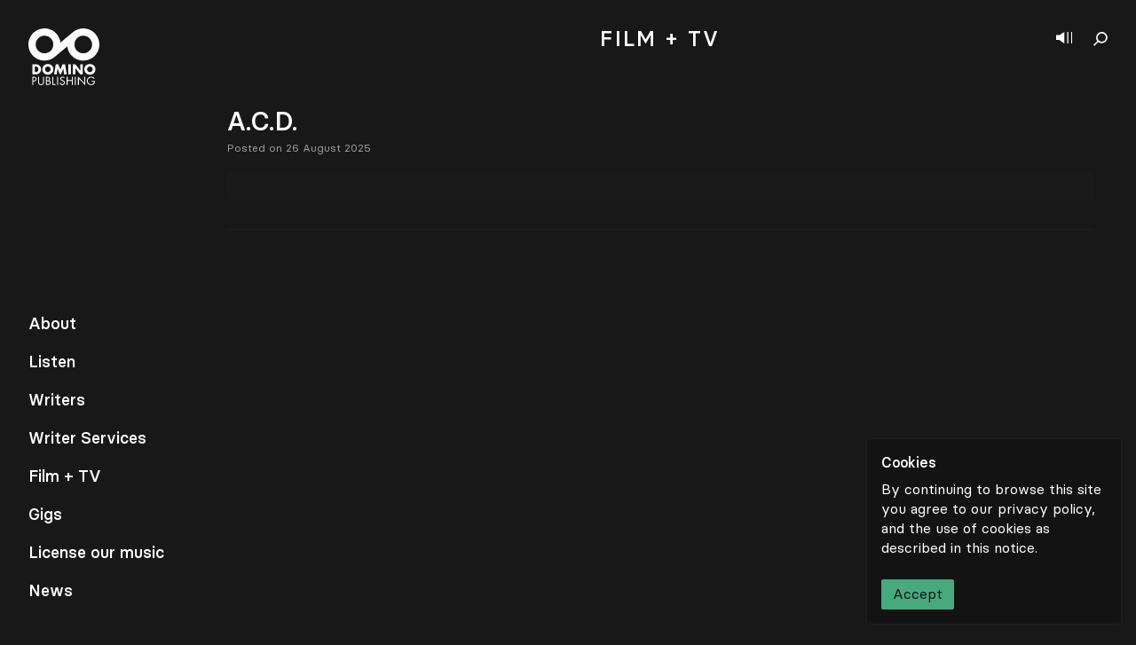

--- FILE ---
content_type: text/html; charset=UTF-8
request_url: https://dominopublishingco.com/album/a-c-d/
body_size: 11921
content:
<!doctype html>
<html lang="en-US">
<head>
  <meta charset="utf-8">
  <meta http-equiv="x-ua-compatible" content="ie=edge">
  <meta name="viewport" content="width=device-width, initial-scale=1, shrink-to-fit=no">
  <meta name='robots' content='index, follow, max-image-preview:large, max-snippet:-1, max-video-preview:-1' />
	<style>img:is([sizes="auto" i], [sizes^="auto," i]) { contain-intrinsic-size: 3000px 1500px }</style>
	
	<!-- This site is optimized with the Yoast SEO plugin v19.11 - https://yoast.com/wordpress/plugins/seo/ -->
	<title>A.C.D. | Domino Publishing</title>
	<link rel="canonical" href="https://dominopublishingco.com/album/a-c-d/" />
	<meta property="og:locale" content="en_US" />
	<meta property="og:type" content="article" />
	<meta property="og:title" content="A.C.D. | Domino Publishing" />
	<meta property="og:url" content="https://dominopublishingco.com/album/a-c-d/" />
	<meta property="og:site_name" content="Domino Publishing" />
	<meta name="twitter:card" content="summary_large_image" />
	<script type="application/ld+json" class="yoast-schema-graph">{"@context":"https://schema.org","@graph":[{"@type":"WebPage","@id":"https://dominopublishingco.com/album/a-c-d/","url":"https://dominopublishingco.com/album/a-c-d/","name":"A.C.D. | Domino Publishing","isPartOf":{"@id":"https://dominopublishingco.com/#website"},"primaryImageOfPage":{"@id":"https://dominopublishingco.com/album/a-c-d/#primaryimage"},"image":{"@id":"https://dominopublishingco.com/album/a-c-d/#primaryimage"},"thumbnailUrl":"/app/uploads/2020/05/a-c-d4aptTKq9OXjS2tOg0sNOMF.jpeg","datePublished":"2025-08-26T00:31:26+00:00","dateModified":"2025-08-26T00:31:26+00:00","breadcrumb":{"@id":"https://dominopublishingco.com/album/a-c-d/#breadcrumb"},"inLanguage":"en-US","potentialAction":[{"@type":"ReadAction","target":["https://dominopublishingco.com/album/a-c-d/"]}]},{"@type":"ImageObject","inLanguage":"en-US","@id":"https://dominopublishingco.com/album/a-c-d/#primaryimage","url":"/app/uploads/2020/05/a-c-d4aptTKq9OXjS2tOg0sNOMF.jpeg","contentUrl":"/app/uploads/2020/05/a-c-d4aptTKq9OXjS2tOg0sNOMF.jpeg","width":640,"height":640},{"@type":"BreadcrumbList","@id":"https://dominopublishingco.com/album/a-c-d/#breadcrumb","itemListElement":[{"@type":"ListItem","position":1,"name":"Home","item":"https://dominopublishingco.com/"},{"@type":"ListItem","position":2,"name":"A.C.D."}]},{"@type":"WebSite","@id":"https://dominopublishingco.com/#website","url":"https://dominopublishingco.com/","name":"Domino Publishing","description":"A boutique music publishing company","potentialAction":[{"@type":"SearchAction","target":{"@type":"EntryPoint","urlTemplate":"https://dominopublishingco.com/search/{search_term_string}"},"query-input":"required name=search_term_string"}],"inLanguage":"en-US"}]}</script>
	<!-- / Yoast SEO plugin. -->


<link rel='dns-prefetch' href='//www.google.com' />
<link rel="stylesheet" href="/wp/wp-includes/css/dist/block-library/style.css?ver=6.8">
<style id='global-styles-inline-css' type='text/css'>
:root{--wp--preset--aspect-ratio--square: 1;--wp--preset--aspect-ratio--4-3: 4/3;--wp--preset--aspect-ratio--3-4: 3/4;--wp--preset--aspect-ratio--3-2: 3/2;--wp--preset--aspect-ratio--2-3: 2/3;--wp--preset--aspect-ratio--16-9: 16/9;--wp--preset--aspect-ratio--9-16: 9/16;--wp--preset--color--black: #000000;--wp--preset--color--cyan-bluish-gray: #abb8c3;--wp--preset--color--white: #ffffff;--wp--preset--color--pale-pink: #f78da7;--wp--preset--color--vivid-red: #cf2e2e;--wp--preset--color--luminous-vivid-orange: #ff6900;--wp--preset--color--luminous-vivid-amber: #fcb900;--wp--preset--color--light-green-cyan: #7bdcb5;--wp--preset--color--vivid-green-cyan: #00d084;--wp--preset--color--pale-cyan-blue: #8ed1fc;--wp--preset--color--vivid-cyan-blue: #0693e3;--wp--preset--color--vivid-purple: #9b51e0;--wp--preset--gradient--vivid-cyan-blue-to-vivid-purple: linear-gradient(135deg,rgba(6,147,227,1) 0%,rgb(155,81,224) 100%);--wp--preset--gradient--light-green-cyan-to-vivid-green-cyan: linear-gradient(135deg,rgb(122,220,180) 0%,rgb(0,208,130) 100%);--wp--preset--gradient--luminous-vivid-amber-to-luminous-vivid-orange: linear-gradient(135deg,rgba(252,185,0,1) 0%,rgba(255,105,0,1) 100%);--wp--preset--gradient--luminous-vivid-orange-to-vivid-red: linear-gradient(135deg,rgba(255,105,0,1) 0%,rgb(207,46,46) 100%);--wp--preset--gradient--very-light-gray-to-cyan-bluish-gray: linear-gradient(135deg,rgb(238,238,238) 0%,rgb(169,184,195) 100%);--wp--preset--gradient--cool-to-warm-spectrum: linear-gradient(135deg,rgb(74,234,220) 0%,rgb(151,120,209) 20%,rgb(207,42,186) 40%,rgb(238,44,130) 60%,rgb(251,105,98) 80%,rgb(254,248,76) 100%);--wp--preset--gradient--blush-light-purple: linear-gradient(135deg,rgb(255,206,236) 0%,rgb(152,150,240) 100%);--wp--preset--gradient--blush-bordeaux: linear-gradient(135deg,rgb(254,205,165) 0%,rgb(254,45,45) 50%,rgb(107,0,62) 100%);--wp--preset--gradient--luminous-dusk: linear-gradient(135deg,rgb(255,203,112) 0%,rgb(199,81,192) 50%,rgb(65,88,208) 100%);--wp--preset--gradient--pale-ocean: linear-gradient(135deg,rgb(255,245,203) 0%,rgb(182,227,212) 50%,rgb(51,167,181) 100%);--wp--preset--gradient--electric-grass: linear-gradient(135deg,rgb(202,248,128) 0%,rgb(113,206,126) 100%);--wp--preset--gradient--midnight: linear-gradient(135deg,rgb(2,3,129) 0%,rgb(40,116,252) 100%);--wp--preset--font-size--small: 13px;--wp--preset--font-size--medium: 20px;--wp--preset--font-size--large: 36px;--wp--preset--font-size--x-large: 42px;--wp--preset--spacing--20: 0.44rem;--wp--preset--spacing--30: 0.67rem;--wp--preset--spacing--40: 1rem;--wp--preset--spacing--50: 1.5rem;--wp--preset--spacing--60: 2.25rem;--wp--preset--spacing--70: 3.38rem;--wp--preset--spacing--80: 5.06rem;--wp--preset--shadow--natural: 6px 6px 9px rgba(0, 0, 0, 0.2);--wp--preset--shadow--deep: 12px 12px 50px rgba(0, 0, 0, 0.4);--wp--preset--shadow--sharp: 6px 6px 0px rgba(0, 0, 0, 0.2);--wp--preset--shadow--outlined: 6px 6px 0px -3px rgba(255, 255, 255, 1), 6px 6px rgba(0, 0, 0, 1);--wp--preset--shadow--crisp: 6px 6px 0px rgba(0, 0, 0, 1);}:where(body) { margin: 0; }.wp-site-blocks > .alignleft { float: left; margin-right: 2em; }.wp-site-blocks > .alignright { float: right; margin-left: 2em; }.wp-site-blocks > .aligncenter { justify-content: center; margin-left: auto; margin-right: auto; }:where(.is-layout-flex){gap: 0.5em;}:where(.is-layout-grid){gap: 0.5em;}.is-layout-flow > .alignleft{float: left;margin-inline-start: 0;margin-inline-end: 2em;}.is-layout-flow > .alignright{float: right;margin-inline-start: 2em;margin-inline-end: 0;}.is-layout-flow > .aligncenter{margin-left: auto !important;margin-right: auto !important;}.is-layout-constrained > .alignleft{float: left;margin-inline-start: 0;margin-inline-end: 2em;}.is-layout-constrained > .alignright{float: right;margin-inline-start: 2em;margin-inline-end: 0;}.is-layout-constrained > .aligncenter{margin-left: auto !important;margin-right: auto !important;}.is-layout-constrained > :where(:not(.alignleft):not(.alignright):not(.alignfull)){margin-left: auto !important;margin-right: auto !important;}body .is-layout-flex{display: flex;}.is-layout-flex{flex-wrap: wrap;align-items: center;}.is-layout-flex > :is(*, div){margin: 0;}body .is-layout-grid{display: grid;}.is-layout-grid > :is(*, div){margin: 0;}body{padding-top: 0px;padding-right: 0px;padding-bottom: 0px;padding-left: 0px;}a:where(:not(.wp-element-button)){text-decoration: underline;}:root :where(.wp-element-button, .wp-block-button__link){background-color: #32373c;border-width: 0;color: #fff;font-family: inherit;font-size: inherit;line-height: inherit;padding: calc(0.667em + 2px) calc(1.333em + 2px);text-decoration: none;}.has-black-color{color: var(--wp--preset--color--black) !important;}.has-cyan-bluish-gray-color{color: var(--wp--preset--color--cyan-bluish-gray) !important;}.has-white-color{color: var(--wp--preset--color--white) !important;}.has-pale-pink-color{color: var(--wp--preset--color--pale-pink) !important;}.has-vivid-red-color{color: var(--wp--preset--color--vivid-red) !important;}.has-luminous-vivid-orange-color{color: var(--wp--preset--color--luminous-vivid-orange) !important;}.has-luminous-vivid-amber-color{color: var(--wp--preset--color--luminous-vivid-amber) !important;}.has-light-green-cyan-color{color: var(--wp--preset--color--light-green-cyan) !important;}.has-vivid-green-cyan-color{color: var(--wp--preset--color--vivid-green-cyan) !important;}.has-pale-cyan-blue-color{color: var(--wp--preset--color--pale-cyan-blue) !important;}.has-vivid-cyan-blue-color{color: var(--wp--preset--color--vivid-cyan-blue) !important;}.has-vivid-purple-color{color: var(--wp--preset--color--vivid-purple) !important;}.has-black-background-color{background-color: var(--wp--preset--color--black) !important;}.has-cyan-bluish-gray-background-color{background-color: var(--wp--preset--color--cyan-bluish-gray) !important;}.has-white-background-color{background-color: var(--wp--preset--color--white) !important;}.has-pale-pink-background-color{background-color: var(--wp--preset--color--pale-pink) !important;}.has-vivid-red-background-color{background-color: var(--wp--preset--color--vivid-red) !important;}.has-luminous-vivid-orange-background-color{background-color: var(--wp--preset--color--luminous-vivid-orange) !important;}.has-luminous-vivid-amber-background-color{background-color: var(--wp--preset--color--luminous-vivid-amber) !important;}.has-light-green-cyan-background-color{background-color: var(--wp--preset--color--light-green-cyan) !important;}.has-vivid-green-cyan-background-color{background-color: var(--wp--preset--color--vivid-green-cyan) !important;}.has-pale-cyan-blue-background-color{background-color: var(--wp--preset--color--pale-cyan-blue) !important;}.has-vivid-cyan-blue-background-color{background-color: var(--wp--preset--color--vivid-cyan-blue) !important;}.has-vivid-purple-background-color{background-color: var(--wp--preset--color--vivid-purple) !important;}.has-black-border-color{border-color: var(--wp--preset--color--black) !important;}.has-cyan-bluish-gray-border-color{border-color: var(--wp--preset--color--cyan-bluish-gray) !important;}.has-white-border-color{border-color: var(--wp--preset--color--white) !important;}.has-pale-pink-border-color{border-color: var(--wp--preset--color--pale-pink) !important;}.has-vivid-red-border-color{border-color: var(--wp--preset--color--vivid-red) !important;}.has-luminous-vivid-orange-border-color{border-color: var(--wp--preset--color--luminous-vivid-orange) !important;}.has-luminous-vivid-amber-border-color{border-color: var(--wp--preset--color--luminous-vivid-amber) !important;}.has-light-green-cyan-border-color{border-color: var(--wp--preset--color--light-green-cyan) !important;}.has-vivid-green-cyan-border-color{border-color: var(--wp--preset--color--vivid-green-cyan) !important;}.has-pale-cyan-blue-border-color{border-color: var(--wp--preset--color--pale-cyan-blue) !important;}.has-vivid-cyan-blue-border-color{border-color: var(--wp--preset--color--vivid-cyan-blue) !important;}.has-vivid-purple-border-color{border-color: var(--wp--preset--color--vivid-purple) !important;}.has-vivid-cyan-blue-to-vivid-purple-gradient-background{background: var(--wp--preset--gradient--vivid-cyan-blue-to-vivid-purple) !important;}.has-light-green-cyan-to-vivid-green-cyan-gradient-background{background: var(--wp--preset--gradient--light-green-cyan-to-vivid-green-cyan) !important;}.has-luminous-vivid-amber-to-luminous-vivid-orange-gradient-background{background: var(--wp--preset--gradient--luminous-vivid-amber-to-luminous-vivid-orange) !important;}.has-luminous-vivid-orange-to-vivid-red-gradient-background{background: var(--wp--preset--gradient--luminous-vivid-orange-to-vivid-red) !important;}.has-very-light-gray-to-cyan-bluish-gray-gradient-background{background: var(--wp--preset--gradient--very-light-gray-to-cyan-bluish-gray) !important;}.has-cool-to-warm-spectrum-gradient-background{background: var(--wp--preset--gradient--cool-to-warm-spectrum) !important;}.has-blush-light-purple-gradient-background{background: var(--wp--preset--gradient--blush-light-purple) !important;}.has-blush-bordeaux-gradient-background{background: var(--wp--preset--gradient--blush-bordeaux) !important;}.has-luminous-dusk-gradient-background{background: var(--wp--preset--gradient--luminous-dusk) !important;}.has-pale-ocean-gradient-background{background: var(--wp--preset--gradient--pale-ocean) !important;}.has-electric-grass-gradient-background{background: var(--wp--preset--gradient--electric-grass) !important;}.has-midnight-gradient-background{background: var(--wp--preset--gradient--midnight) !important;}.has-small-font-size{font-size: var(--wp--preset--font-size--small) !important;}.has-medium-font-size{font-size: var(--wp--preset--font-size--medium) !important;}.has-large-font-size{font-size: var(--wp--preset--font-size--large) !important;}.has-x-large-font-size{font-size: var(--wp--preset--font-size--x-large) !important;}
:where(.wp-block-post-template.is-layout-flex){gap: 1.25em;}:where(.wp-block-post-template.is-layout-grid){gap: 1.25em;}
:where(.wp-block-columns.is-layout-flex){gap: 2em;}:where(.wp-block-columns.is-layout-grid){gap: 2em;}
:root :where(.wp-block-pullquote){font-size: 1.5em;line-height: 1.6;}
</style>
<link rel="stylesheet" href="/app/themes/domino-publishing/dist/styles/main_b1796193.css">
<script type="text/javascript" src="/wp/wp-includes/js/jquery/jquery.js?ver=3.7.1" id="jquery-core-js"></script>
<script type="text/javascript" src="/wp/wp-includes/js/jquery/jquery-migrate.js?ver=3.4.1" id="jquery-migrate-js"></script>
<link rel="icon" href="/app/uploads/2020/10/cropped-Domino_Favicon_v1-32x32.png" sizes="32x32" />
<link rel="icon" href="/app/uploads/2020/10/cropped-Domino_Favicon_v1-192x192.png" sizes="192x192" />
<link rel="apple-touch-icon" href="/app/uploads/2020/10/cropped-Domino_Favicon_v1-180x180.png" />
<meta name="msapplication-TileImage" content="/app/uploads/2020/10/cropped-Domino_Favicon_v1-270x270.png" />
</head>
<body>
  <div data-barba="wrapper" class="w-full pb-12">
        <aside class="fixed top-0 right-0 flex flex-col w-full h-screen cursor-default select-none z-100 lg:w-1/5 shadow-player player bg-black-500 hide">
    <button class="close"></button>
    <header class="p-4">
        <h3 class="pr-6 mb-2 overflow-hidden text-xl leading-snug truncate" title=""></h3>
        <div class="flex items-center text-sm font-normal">
            <span class="text-gray-500"></span>
            <a href="#" class="play-text btn hover:text-white hover:bg-gray-400" target="_blank">
                <svg width="14" height="18" viewBox="0 0 14 18" fill="none" xmlns="http://www.w3.org/2000/svg">
                    <path d="M14 9C14 9 0.818372 0.562487 0 0V1.1252V16.8748V18L14 9Z"/>
                </svg>
                Listen on Spotify 
            </a>
        </div>
    </header>
    <div class="flex flex-col h-full overflow-scroll text-sm bg-black-300">
        <ol class="relative player-tracks"></ol>
    </div>
    <footer class="fixed bottom-0 z-10 flex flex-col min-w-full p-4 mt-auto leading-none md:relative bg-black-500">
        <span class="mb-3 text-sm font-normal text-gray-500">Now playing</span>
        <figcaption class="flex flex-col mb-4 text-sm">
            <span class="block h-3 mb-2 tracking-wider uppercase"></span>
            <span class="block h-4 font-normal"></span>
        </figcaption>
        <div class="pb-2 -mx-2">
            <a href="https://dominopublishingco.com/contact" target="" class="btn btn-gray btn-gray-border p-4 text-sm hover:text-orange border-b border-black-500 arrow arrow-right ">
    License our music
            <svg width="21" height="15" viewBox="0 0 25 15" class="fill-current" xmlns="http://www.w3.org/2000/svg">
                        <path clip-rule="evenodd" d="M18.0371 8.26698L0.742859 8.26698L0.742859 6.76698L18.5119 6.76698L13.4449 1.2502L14.5497 0.235535L20.534 6.75116L21 7.25849L20.534 7.76583L14.5497 14.2815L13.4449 13.2668L18.0371 8.26698Z"/>
                    </svg>
    </a>        </div>
        <figure class="w-full">
            <audio src=""></audio>
            <footer class="flex items-center -mx-4 -mb-4 text-xs font-normal leading-none border-b bg-black-300 border-black-500">
                <nav class="flex w-7/12 lg:w-9/12">
                    <button class="previous square"></button>
                    <button class="play-pause square"></button>
                    <button class="next"></button>
                </nav>
                <time class="flex justify-between block w-5/12 px-3 text-center text-right text-gray-400 text-gray-500 lg:w-3/12"><span class="w-full text-right mins">00</span>:<span class="w-full text-left secs">00</span></time>
            </footer>
        </figure>
    </footer>
    <figure class="hidden image-container square bg-black-500 lg:block"></figure>
</aside>    <nav class="fixed top-0 left-0 z-50 flex flex-col h-screen p-5 pointer-events-none lg:p-8 md:difference">
    <a href="https://dominopublishingco.com" class="w-16 pointer-events-auto z-100 lg:w-20 difference">
    <svg class="w-full h-auto" viewBox="0 0 80 65" fill="none" xmlns="http://www.w3.org/2000/svg">
    <path fill-rule="evenodd" clip-rule="evenodd" d="M75.7099 6.49407C69.2747 -1.17505 57.8447 -2.17921 50.1713 4.2466L50.1666 4.25023C50.1634 4.25279 50.1602 4.25556 50.1566 4.25855C50.1538 4.26111 50.1504 4.26388 50.147 4.26687L36.1504 16.0115C35.7506 12.6208 34.3902 9.30474 32.0318 6.49407C25.593 -1.17953 14.1527 -2.18049 6.47956 4.25855C-1.19404 10.6972 -2.19521 22.1374 4.24383 29.8108C10.6788 37.4797 22.1084 38.4838 29.782 32.0584L29.789 32.0525C29.7914 32.0505 29.7937 32.0484 29.7963 32.0461C29.7986 32.0442 29.8014 32.0422 29.8039 32.0399L43.8029 20.2935C44.2029 23.6838 45.5627 27.0003 47.9217 29.8108C54.3601 37.4846 65.8003 38.4853 73.4737 32.0461C81.1475 25.6075 82.1483 14.1672 75.7099 6.49407ZM17.2717 28.0527C11.8039 27.5746 7.75892 22.7539 8.23743 17.286C8.71594 11.8184 13.5362 7.77386 19.0039 8.25194C24.4717 8.73044 28.5165 13.5507 28.0382 19.0184C27.7995 21.7465 26.48 24.1203 24.5387 25.7547L24.5133 25.776C22.5666 27.4044 19.9996 28.2912 17.2717 28.0527ZM71.7158 19.0184C71.2373 24.4864 66.4171 28.5312 60.9493 28.0527C55.4814 27.5746 51.4366 22.7539 51.9153 17.286C52.1538 14.5581 53.4735 12.1841 55.415 10.5495L55.4394 10.5288C57.3864 8.90068 59.9533 8.01322 62.6816 8.25194C68.1495 8.73002 72.1943 13.5507 71.7158 19.0184Z" fill="white"/>
    <path class="hidden lg:block" fill-rule="evenodd" clip-rule="evenodd" d="M4.43738 40.4954H8.60143C11.747 40.4954 14.3384 42.9668 14.3384 46.1421C14.3384 49.3175 11.7321 51.7892 8.60143 51.7892H4.43738V40.4954ZM7.37327 49.3028H8.03204C9.78479 49.3028 11.2826 48.3441 11.2826 46.1421C11.2826 44.1201 9.9497 42.9818 8.06191 42.9818H7.37327V49.3028Z" fill="white"/>
    <path class="hidden lg:block" fill-rule="evenodd" clip-rule="evenodd" d="M28.1423 45.9326C28.1423 49.5872 25.5211 52.1634 21.8964 52.1634C18.2712 52.1634 15.6504 49.5872 15.6504 45.9326C15.6504 42.5173 18.6458 40.1212 21.8964 40.1212C25.1465 40.1212 28.1423 42.5173 28.1423 45.9326ZM18.706 45.9477C18.706 47.8948 20.1438 49.3175 21.8964 49.3175C23.6489 49.3175 25.0865 47.8948 25.0865 45.9477C25.0865 44.39 23.6489 42.9668 21.8964 42.9668C20.1438 42.9668 18.706 44.39 18.706 45.9477Z" fill="white"/>
    <path class="hidden lg:block" fill-rule="evenodd" clip-rule="evenodd" d="M30.8672 40.4954H33.7583L36.0497 46.5316L38.4763 40.4954H41.3969L43.1046 51.7892H40.1689L39.3448 45.2887H39.315L36.6039 51.7892H35.4357L32.8443 45.2887H32.8145L31.8707 51.7892H28.95L30.8672 40.4954Z" fill="white"/>
    <path class="hidden lg:block" fill-rule="evenodd" clip-rule="evenodd" d="M44.9348 51.7892H47.8705V40.4956H44.9348V51.7892Z" fill="white"/>
    <path class="hidden lg:block" fill-rule="evenodd" clip-rule="evenodd" d="M50.0818 40.4954H53.0179L58.395 47.4005H58.4248V40.4954H61.3607V51.7892H58.4248L53.0478 44.8691H53.0179V51.7892H50.0818V40.4954Z" fill="white"/>
    <path class="hidden lg:block" fill-rule="evenodd" clip-rule="evenodd" d="M75.516 45.9326C75.516 49.5872 72.8946 52.1634 69.2698 52.1634C65.6451 52.1634 63.0234 49.5872 63.0234 45.9326C63.0234 42.5173 66.0193 40.1212 69.2698 40.1212C72.5202 40.1212 75.516 42.5173 75.516 45.9326ZM66.0792 45.9477C66.0792 47.8948 67.5175 49.3173 69.2698 49.3173C71.0224 49.3173 72.4602 47.8948 72.4602 45.9477C72.4602 44.39 71.0224 42.9668 69.2698 42.9668C67.5175 42.9668 66.0792 44.39 66.0792 45.9477Z" fill="white"/>
    <path class="hidden lg:block" fill-rule="evenodd" clip-rule="evenodd" d="M5.47076 63.7952H4.43738V54.5199H5.96292C6.7625 54.5199 7.58639 54.5446 8.26287 55.0123C8.95151 55.4921 9.30842 56.304 9.30842 57.1281C9.30842 57.8784 9.001 58.6411 8.42287 59.1209C7.79546 59.6373 6.9961 59.7353 6.22106 59.7353H5.47076V63.7952ZM5.47076 58.7765H6.15983C7.3033 58.7765 8.27524 58.432 8.27524 57.1031C8.27524 55.5904 7.05732 55.4797 5.85178 55.4797H5.47076V58.7765Z" fill="white"/>
    <path class="hidden lg:block" fill-rule="evenodd" clip-rule="evenodd" d="M11.9861 60.0433C11.9861 60.7322 11.9616 61.5198 12.3921 62.1099C12.7979 62.6758 13.5853 62.9956 14.2618 62.9956C14.9261 62.9956 15.6516 62.6882 16.0824 62.1711C16.5743 61.5808 16.5374 60.7686 16.5374 60.0433V54.5199H17.5708V60.3262C17.5708 61.3348 17.4968 62.1342 16.7586 62.8973C16.1193 63.5859 15.1968 63.9552 14.2618 63.9552C13.3888 63.9552 12.4905 63.6228 11.8633 63.0074C11.0515 62.2327 10.9528 61.3841 10.9528 60.3262V54.5199H11.9861V60.0433Z" fill="white"/>
    <path class="hidden lg:block" fill-rule="evenodd" clip-rule="evenodd" d="M19.796 54.5199H21.3214C23.0065 54.5199 24.4211 55.1354 24.4211 57.0293C24.4211 57.7798 24.1382 58.4194 23.511 58.8376C24.618 59.1083 25.2697 60.1048 25.2697 61.212C25.2697 63.0573 23.7817 63.7952 21.9488 63.7952H19.796V54.5199ZM20.8294 58.6042H21.223C22.3914 58.6042 23.3879 58.4687 23.3879 57.0293C23.3879 55.6275 22.5022 55.4797 21.2354 55.4797H20.8294V58.6042ZM20.8294 62.8358H21.8628C23.0186 62.8358 24.2366 62.5528 24.2366 61.1379C24.2366 59.699 22.8588 59.4897 21.7271 59.4897H20.8294V62.8358Z" fill="white"/>
    <path class="hidden lg:block" fill-rule="evenodd" clip-rule="evenodd" d="M28.1043 62.8358H30.6628V63.7952H27.0709V54.5199H28.1043V62.8358Z" fill="white"/>
    <path class="hidden lg:block" fill-rule="evenodd" clip-rule="evenodd" d="M32.4017 63.7952H33.4353V54.5199H32.4017V63.7952Z" fill="white"/>
    <path class="hidden lg:block" fill-rule="evenodd" clip-rule="evenodd" d="M39.9862 56.3285C39.6173 55.689 39.1744 55.3199 38.3872 55.3199C37.5634 55.3199 36.8498 55.91 36.8498 56.7586C36.8498 57.5586 37.6741 57.9275 38.3013 58.2103L38.9161 58.4811C40.1214 59.0101 41.1427 59.6128 41.1427 61.0889C41.1427 62.7127 39.8386 63.9552 38.2272 63.9552C36.7388 63.9552 35.632 62.9954 35.3368 61.5565L36.3454 61.2734C36.4807 62.2206 37.206 62.9954 38.2027 62.9954C39.199 62.9954 40.1093 62.2327 40.1093 61.1874C40.1093 60.1052 39.2606 59.7357 38.3996 59.3423L37.8336 59.0963C36.7512 58.6042 35.8164 58.0503 35.8164 56.7219C35.8164 55.2828 37.0341 54.3599 38.4116 54.3599C39.4452 54.3599 40.3183 54.8892 40.8105 55.7993L39.9862 56.3285Z" fill="white"/>
    <path class="hidden lg:block" fill-rule="evenodd" clip-rule="evenodd" d="M48.9016 58.2844V54.5199H49.9347V63.7952H48.9016V59.2437H44.1536V63.7952H43.1202V54.5199H44.1536V58.2844H48.9016Z" fill="white"/>
    <path class="hidden lg:block" fill-rule="evenodd" clip-rule="evenodd" d="M52.3403 63.7952H53.3735V54.5199H52.3403V63.7952Z" fill="white"/>
    <path class="hidden lg:block" fill-rule="evenodd" clip-rule="evenodd" d="M55.8446 54.1265L63.0772 61.7041V54.5199H64.1104V64.2133L56.8778 56.6487V63.7952H55.8446V54.1265Z" fill="white"/>
    <path class="hidden lg:block" fill-rule="evenodd" clip-rule="evenodd" d="M74.9758 59.133C75.0004 60.3876 74.8651 61.4208 74.0163 62.4049C73.1678 63.3888 71.8761 63.9552 70.5846 63.9552C67.9768 63.9552 65.8119 61.7899 65.8119 59.1821C65.8119 56.5254 67.9768 54.3599 70.6462 54.3599C72.2697 54.3599 73.5862 55.0861 74.5701 56.3657L73.8194 57.0665C73.045 55.9714 71.9994 55.3199 70.6341 55.3199C68.518 55.3199 66.8451 57.1031 66.8451 59.1945C66.8451 60.1786 67.2387 61.1136 67.9275 61.8146C68.604 62.4913 69.5883 62.9956 70.5601 62.9956C72.1716 62.9956 73.8689 61.8146 73.8689 60.0926H71.1134V59.133H74.9758Z" fill="white"/>
    </svg>
</a>    <footer class="hidden mt-auto text-lg lg:block nav-container">
        <ul class="nav">
                            <li><a href="https://dominopublishingco.com/about/" data-id="13721" class="yellow">About</a></li>
                            <li><a href="https://dominopublishingco.com/listen/" data-id="533" class="brown">Listen</a></li>
                            <li><a href="https://dominopublishingco.com/writers/" data-id="127649" class="green">Writers</a></li>
                            <li><a href="https://dominopublishingco.com/writer-services/" data-id="14565" class="blue">Writer Services</a></li>
                            <li><a href="https://dominopublishingco.com/film-tv/work/" data-id="138437" class="yellow">Film + TV</a></li>
                            <li><a href="https://dominopublishingco.com/events/" data-id="148796" class="green">Gigs</a></li>
                            <li><a href="https://dominopublishingco.com/license-our-music/" data-id="14571" class="pink-500">License our music</a></li>
                            <li><a href="https://dominopublishingco.com/news/" data-id="123470" class="yellow">News</a></li>
                    </ul>
    </footer>
</nav>
    <header class="fixed top-0 right-0 flex items-center pt-1 m-4 z-90 lg:m-8 difference">
    <button class="show-player" aria-label="Show player"></button>
    <button class="show-search" aria-label="Show search"></button>
    <form id="search" role="search" method="get" class="absolute top-0 right-0 z-30 flex items-center justify-end w-full text-lg transition duration-300 bg-transparent opacity-0 pointer-events-none" action="https://dominopublishingco.com/">
    <input type="search" value="" name="s" class="w-64 -mt-1 leading-loose placeholder-gray-400 bg-transparent border-b border-white" placeholder="Search">
</form></header>
<aside class="fixed top-0 left-0 z-50 flex items-center justify-center w-12 h-screen lg:hidden difference">
    <a href="#" class="whitespace-no-wrap transform -rotate-90 menu-toggle">
        <span>Menu</span>
        <span>Close</span>
    </a>
</aside>        <main data-barba="container" data-parent-id="" data-id="216720" data-barba-namespace="a-c-d" class="flex items-center justify-center w-full min-h-full min-h-screen overflow-hidden">
      <div class="wp-singular album-template-default single single-album postid-216720 wp-theme-domino-publishingresources w-full mb-auto a-c-d app-data index-data singular-data single-data single-album-data single-album-a-c-d-data">
        <header class="z-20 hidden w-full py-6 mx-auto text-center lg:fixed bg-black-400 lg:pl-64 lg:pr-8 md:pb-4 md:py-8 page-header blog-header">
  <h1 class="leading-none tracking-widest uppercase lg:text-2xl">
    <span class="hidden lg:inline">Music for </span> Film + TV
  </h1>
  <nav class="relative flex flex-wrap pt-8 lg:pb-6 lg:w-full ml-14 lg:justify-center lg:ml-0 lg:-m-2 md:pt-12 sub-menu">
    <div class="flex flex-wrap items-center justify-center md:items-end">
        <a href="https://dominopublishingco.com/film-tv/" data-id="14567" class="m-2 text-gray-500 md:mx-2 md:my-0 btn btn-brown">Blog</a>
        <a href="https://dominopublishingco.com/film-tv/roster/" data-id="138428" class="m-2 text-gray-500 md:mx-2 md:my-0 btn btn-brown">Roster</a>
        <a href="https://dominopublishingco.com/film-tv/playlists/" data-id="138439" class="m-2 text-gray-500 md:mx-2 md:my-0 btn btn-brown">Playlists</a>
        <a href="https://dominopublishingco.com/film-tv/schedule/" data-id="52452" class="m-2 text-gray-500 md:mx-2 md:my-0 btn btn-brown">Schedule</a>
        <a href="https://dominopublishingco.com/film-tv/work/" data-id="138437" class="m-2 text-gray-500 md:mx-2 md:my-0 btn btn-brown">Work</a>
        <a href="" data-id="138434" class="m-2 text-gray-500 md:mx-2 md:my-0 btn btn-brown">Play</a>
        <a href="https://dominopublishingco.com/film-tv/helpful-guides/" data-id="149718" class="m-2 text-gray-500 md:mx-2 md:my-0 btn btn-brown">Helpful Guides</a>
    </div>  </nav>
</header>
        <section class="container pb-12 pr-0 mx-auto px-14 lg:pr-12 lg:pl-64">
                        <header class="py-5 md:py-8 text-center page-header ">
  <h1 class="relative flex items-center justify-center -ml-8 text-base leading-none tracking-widest uppercase lg:ml-0 md:text-2xl">
            Film + TV
      </h1>
    </header>                 <article class="flex flex-col w-full pb-8 pr-6 my-8 border-b lg:pr-0 lg:pb-8 lg:my-8 border-black-100 first:mt-0 post" data-post-id="216720">
        <header class="mb-4">
        <h2 class="mt-0 mb-2 text-3xl leading-tighter">A.C.D.</h2>
        <nav class="flex flex-wrap items-center w-full mb-0 -mt-2">
                                </nav>
        <time class="text-xs font-normal text-gray-500">Posted on 26 August 2025</time>
    </header>
    <main class="flex flex-col flex-col-reverse overflow-hidden rounded lg:flex-row">
                <div class="flex-1 px-4 bg-black-300">
                        <footer class="px-0 py-4 font-normal lg:text-lg paragraphs">
                            </footer>
        </div>
    </main>
</article>
          </section>
      </div>
    </main>
        <footer class="fixed bottom-0 left-0 z-50 flex items-center w-full p-3 text-xs font-normal leading-none text-gray-500 transition-transform duration-300 transform translate-y-full global-footer bg-black-100">
    <div class="flex flex-wrap">
                                    <a href="https://open.spotify.com/user/dominopubco" target="_blank" class="px-2 py-1 transition duration-300 lg:py-0 hover:text-white">Spotify</a>        
                                                <a href="https://twitter.com/dominopubco" target="_blank" class="px-2 py-1 transition duration-300 lg:py-0 hover:text-white">Twitter</a>        
                                                <a href="https://instagram.com/dominopubco" target="_blank" class="px-2 py-1 transition duration-300 lg:py-0 hover:text-white">Instagram</a>        
                                                <a href="https://dominopublishingco.com/reservation-of-rights/" target="" class="px-2 py-1 transition duration-300 lg:py-0 hover:text-white">Reservation of Rights</a>        
                                                <a href="https://dominopublishingco.com/privacy-policy/" target="" class="px-2 py-1 transition duration-300 lg:py-0 hover:text-white">Privacy Policy</a>        
                                                <a href="https://dominopublishingco.com/contact/" target="" class="px-2 py-1 transition duration-300 lg:py-0 hover:text-white">Contact Us</a>        
                        </div>
    <a href="https://dominomusic.com" target="_blank" class="ml-auto">
        <svg width="48" height="20" viewBox="0 0 48 20" fill="none" xmlns="http://www.w3.org/2000/svg">
            <mask id="mask0" mask-type="alpha" maskUnits="userSpaceOnUse" x="0" y="0" width="48" height="20">
            <path d="M0 0.166504H47.1209V19.9858H0V0.166504Z" fill="white"/>
            </mask>
            <g mask="url(#mask0)">
            <path fill-rule="evenodd" clip-rule="evenodd" d="M1.89759 17.9882H45.2235V2.17827H1.89759V17.9882ZM0 19.9999H47.1209V0.166504H0V19.9999Z" fill="#A0A0A0"/>
            </g>
            <path fill-rule="evenodd" clip-rule="evenodd" d="M43.6368 10C43.6368 10 41.5438 16.6276 41.3113 17.2727C41.3113 17.2727 14.5712 17.2727 14.5459 17.2727C14.5526 17.2659 15.7266 13.2957 15.9189 12.7569C15.9258 12.7569 40.5706 12.7569 40.5706 12.7569C41.8821 12.7569 42.6556 10.4199 42.838 10C42.8447 10 43.6435 10 43.6368 10Z" fill="#A0A0A0"/>
            <path fill-rule="evenodd" clip-rule="evenodd" d="M17.2725 10.2546C17.2725 10.7082 17.3136 11.0077 17.5783 11.3451C17.8013 11.6351 18.2146 11.8182 18.5369 11.8182C19.2227 11.8182 19.7186 11.4898 20.1649 10.9013C20.57 10.3515 20.9088 9.5696 20.9088 8.84579C20.9088 8.44031 20.8342 8.01555 20.5863 7.71651C20.3384 7.41722 19.9583 7.27271 19.603 7.27271C18.9583 7.27271 18.3799 7.67794 17.9748 8.24746C17.6032 8.78769 17.2725 9.55032 17.2725 10.2546ZM18.2392 10.8727C18.2392 10.1294 18.4541 9.25103 18.6609 8.67198C18.8178 8.22818 19.0658 7.55246 19.5451 7.55246C19.76 7.55246 19.9253 7.67794 19.9253 8.19913C19.9253 8.85531 19.3962 12.021 18.446 11.4613C18.2641 11.326 18.2392 11.1039 18.2392 10.8727Z" fill="#A0A0A0"/>
            <path fill-rule="evenodd" clip-rule="evenodd" d="M22.8673 11.6927C23.0161 11.0941 23.1472 10.4672 23.3743 9.88793C23.7853 8.83603 24.161 8.29555 24.5368 8.0446C24.7816 7.88055 24.8953 8.00603 24.7905 8.48865L23.899 11.6927H24.939C25.2537 10.5441 25.446 9.85912 25.6908 9.32842C25.848 8.99056 26.3727 7.98674 26.7572 7.98674C27.0371 7.98674 26.9845 8.22818 26.9235 8.44031L26.2241 10.8241C26.0753 11.3451 26.3464 11.8182 26.8098 11.8182C27.4566 11.8182 27.9109 11.1427 28.182 10.5636L27.9899 10.4379C27.5702 11.2489 27.1941 11.2394 27.2556 11.0172L27.9372 8.56579C28.2693 7.35936 27.6401 7.27271 27.2905 7.27271C26.6086 7.27271 25.9968 8.2665 25.6994 8.83603L25.6822 8.81674C26.0143 7.7939 25.8392 7.27271 25.3149 7.27271C24.4844 7.27271 23.855 8.39223 23.4879 9.0677L23.4707 9.04841L23.96 7.27271C23.3044 7.4077 22.745 7.48484 22.2292 7.53317V7.7939C22.4127 7.77461 22.7536 7.78413 22.6926 8.02531L21.8184 11.6927H22.8673Z" fill="#A0A0A0"/>
            <path fill-rule="evenodd" clip-rule="evenodd" d="M31.1242 6.70119C31.5027 6.70119 31.8181 6.39631 31.8181 6.06386C31.8181 5.74077 31.4926 5.45435 31.1242 5.45435C30.7562 5.45435 30.42 5.74988 30.42 6.06386C30.42 6.39631 30.7352 6.70119 31.1242 6.70119ZM31.408 7.46794C30.5775 7.56022 29.8206 7.6525 29.3155 7.71721V7.96672C29.831 7.97583 30.0203 8.02209 29.873 8.49307L29.1477 10.8298C28.9164 11.5685 29.4419 11.818 29.7996 11.818C30.6828 11.818 31.1242 11.1344 31.566 10.5527L31.3346 10.4235C31.166 10.6637 30.9665 10.9038 30.7352 11.0975C30.5251 11.1809 30.4618 11.1622 30.3884 11.1068C30.357 11.0052 30.3777 10.9038 30.3987 10.8113L31.408 7.46794Z" fill="#A0A0A0"/>
            <path fill-rule="evenodd" clip-rule="evenodd" d="M32.9134 11.6927C33.0605 11.1237 33.1985 10.5441 33.4194 9.99412C33.7324 9.1834 34.4132 7.98674 34.855 7.98674C34.993 7.98674 35.0942 8.0446 35.0942 8.19913L34.321 10.7855C34.1923 11.3646 34.4132 11.8182 34.9008 11.8182C35.6002 11.8182 36.0603 11.1427 36.3638 10.5636L36.1613 10.4379C35.9956 10.6889 35.8488 10.9689 35.6093 11.1525C35.4806 11.2101 35.3886 11.1237 35.3886 10.9884L36.1613 8.25698C36.327 7.66842 35.9591 7.27271 35.4899 7.27271C34.6341 7.27271 33.9624 8.40174 33.5758 9.0677L33.5574 9.04841L34.0727 7.27271C33.5299 7.36913 32.8676 7.46555 32.2508 7.53317V7.7939C32.4807 7.7939 32.8212 7.7939 32.7479 8.07365L31.8184 11.6927H32.9134Z" fill="#A0A0A0"/>
            <path fill-rule="evenodd" clip-rule="evenodd" d="M37.2725 10.2546C37.2725 10.7082 37.3134 11.0077 37.5779 11.3451C37.8011 11.6351 38.2144 11.8182 38.5368 11.8182C39.2226 11.8182 39.7185 11.4898 40.1648 10.9013C40.57 10.3515 40.9088 9.5696 40.9088 8.84579C40.9088 8.44031 40.8342 8.01555 40.5865 7.71651C40.3383 7.41722 39.9583 7.27271 39.6029 7.27271C38.9584 7.27271 38.3798 7.67794 37.9749 8.24746C37.603 8.78769 37.2725 9.55032 37.2725 10.2546ZM38.2393 10.8727C38.2393 10.1294 38.4542 9.25103 38.6607 8.67198C38.8177 8.22818 39.0657 7.55246 39.545 7.55246C39.7599 7.55246 39.9253 7.67794 39.9253 8.19913C39.9253 8.85531 39.3964 12.021 38.4458 11.4613C38.264 11.326 38.2393 11.1039 38.2393 10.8727Z" fill="#A0A0A0"/>
            <path fill-rule="evenodd" clip-rule="evenodd" d="M5.5643 2.72731C5.28589 3.02303 4.57458 3.89146 4.55327 4.03417C4.50797 4.33643 5.2761 4.29526 5.27806 4.29526L15.6675 4.30017C15.9537 4.29526 16.8663 4.60875 17.1396 5.16696C17.368 5.61779 17.2338 6.09973 17.2338 6.09973C17.2338 6.17576 14.4975 14.7459 14.3888 14.9906C13.8452 16.2149 12.7994 16.358 12.7189 16.358L6.15368 16.3637C6.15368 16.3637 8.8895 7.37079 8.8895 7.3006C8.8895 7.07811 8.60106 7.12958 8.52466 7.12958H4.81013C4.73569 7.12958 3.35689 7.25545 2.84635 6.27659C2.50232 5.70786 2.9678 4.56968 3.44748 4.04236C3.72148 3.74126 4.59784 2.7224 4.60298 2.72731C4.61155 2.73573 5.5692 2.72731 5.5643 2.72731ZM12.2904 7.15087C12.2282 7.17286 12.1236 7.25872 12.0788 7.35441C11.9799 7.56427 9.80356 14.5751 9.80356 14.7943C9.80356 14.8579 9.67036 15.1745 10.1317 15.1745H11.2742C11.7945 15.1745 11.9098 14.86 11.9471 14.77C12.1718 14.2244 14.1378 7.62088 14.1378 7.62088C14.2884 7.0718 13.5076 7.12958 13.5049 7.12958H12.5727C12.4987 7.12958 12.366 7.12467 12.2904 7.15087Z" fill="#A0A0A0"/>
        </svg>
    </a>
</footer>
    <article class="fixed bottom-0 right-0 z-20 hidden p-3 m-4 text-sm font-light leading-snug border rounded lg:text-base lg:p-4 w-72 border-black-200 bg-black-500 cookies">
        <h4 class="mb-1 font-medium text-white lg:mb-2">Cookies</h4>
        <div>
            <p>By continuing to browse this site you agree to our privacy policy, and the use of cookies as described in <a href="https://dominopublishingco.com/privacy-policy/">this notice</a>.</p>

        </div>
        <footer class="flex items-center mt-3 lg:mt-6">
            <a href="#" class="block mr-4 btn btn-green">Accept</a>
                    </footer>
    </article>
    <script type="speculationrules">
{"prefetch":[{"source":"document","where":{"and":[{"href_matches":"\/*"},{"not":{"href_matches":["\/wp\/wp-*.php","\/wp\/wp-admin\/*","\/app\/uploads\/*","\/app\/*","\/app\/plugins\/*","\/app\/themes\/domino-publishing\/resources\/*","\/*\\?(.+)"]}},{"not":{"selector_matches":"a[rel~=\"nofollow\"]"}},{"not":{"selector_matches":".no-prefetch, .no-prefetch a"}}]},"eagerness":"conservative"}]}
</script>
<script>
            var token = 'BQBijreHeG9tyCHrz9zmAsXcvGspCllPBl3PW5L8V4QyAzZNJSjcgxKIMLGNZdjWAWt1roAl8ooFcz420vqHuDo4iGybjlvxl23uwL7I-IVV4NI47vrfDFMAkTyRoBr51wcgrqAxDQY';
            var home = 'https://dominopublishingco.com';
            var documentReady = 0;
            let defaultPlaylist = '7Btz1YvoIVdcmm7fBVMZlN';
        </script><style id='core-block-supports-inline-css' type='text/css'>
/**
 * Core styles: block-supports
 */

</style>
<script type="text/javascript" id="gforms_recaptcha_recaptcha-js-extra">
/* <![CDATA[ */
var gforms_recaptcha_recaptcha_strings = {"site_key":"6LcHxcYpAAAAAGuD3BtPyVEfYbs_lXMnuEBc2rTD","ajaxurl":"https:\/\/dominopublishingco.com\/wp\/wp-admin\/admin-ajax.php","nonce":"81cc9460ec"};
/* ]]> */
</script>
<script type="text/javascript" src="https://www.google.com/recaptcha/api.js?render=6LcHxcYpAAAAAGuD3BtPyVEfYbs_lXMnuEBc2rTD&amp;ver=1.6.0" id="gforms_recaptcha_recaptcha-js"></script>
<script type="text/javascript" id="gforms_recaptcha_recaptcha-js-after">
/* <![CDATA[ */
(function($){grecaptcha.ready(function(){$(".grecaptcha-badge").css("visibility","hidden");});})(jQuery);
/* ]]> */
</script>
<script type="text/javascript" id="sage/main.js-js-extra">
/* <![CDATA[ */
var ajax_object = {"ajax_url":"https:\/\/dominopublishingco.com\/wp\/wp-admin\/admin-ajax.php","ajax_nonce":"4a59dfeed8"};
/* ]]> */
</script>
<script type="text/javascript" src="/app/themes/domino-publishing/dist/scripts/main_b1796193.js" id="sage/main.js-js"></script>
  <script>
          window.ga=function(){ga.q.push(arguments)};ga.q=[];ga.l=+new Date;
        ga('create','UA-3735456-17','auto');
        ga('send','pageview')
  </script>
      <script src="https://www.google-analytics.com/analytics.js" async defer></script>
    </div>
</body>

</html><!--
Performance optimized by Redis Object Cache. Learn more: https://wprediscache.com

Retrieved 1518 objects (353 KB) from Redis using PhpRedis (v6.0.2).
-->


--- FILE ---
content_type: text/html; charset=utf-8
request_url: https://www.google.com/recaptcha/api2/anchor?ar=1&k=6LcHxcYpAAAAAGuD3BtPyVEfYbs_lXMnuEBc2rTD&co=aHR0cHM6Ly9kb21pbm9wdWJsaXNoaW5nY28uY29tOjQ0Mw..&hl=en&v=N67nZn4AqZkNcbeMu4prBgzg&size=invisible&anchor-ms=20000&execute-ms=30000&cb=6anof6pb4xxe
body_size: 48619
content:
<!DOCTYPE HTML><html dir="ltr" lang="en"><head><meta http-equiv="Content-Type" content="text/html; charset=UTF-8">
<meta http-equiv="X-UA-Compatible" content="IE=edge">
<title>reCAPTCHA</title>
<style type="text/css">
/* cyrillic-ext */
@font-face {
  font-family: 'Roboto';
  font-style: normal;
  font-weight: 400;
  font-stretch: 100%;
  src: url(//fonts.gstatic.com/s/roboto/v48/KFO7CnqEu92Fr1ME7kSn66aGLdTylUAMa3GUBHMdazTgWw.woff2) format('woff2');
  unicode-range: U+0460-052F, U+1C80-1C8A, U+20B4, U+2DE0-2DFF, U+A640-A69F, U+FE2E-FE2F;
}
/* cyrillic */
@font-face {
  font-family: 'Roboto';
  font-style: normal;
  font-weight: 400;
  font-stretch: 100%;
  src: url(//fonts.gstatic.com/s/roboto/v48/KFO7CnqEu92Fr1ME7kSn66aGLdTylUAMa3iUBHMdazTgWw.woff2) format('woff2');
  unicode-range: U+0301, U+0400-045F, U+0490-0491, U+04B0-04B1, U+2116;
}
/* greek-ext */
@font-face {
  font-family: 'Roboto';
  font-style: normal;
  font-weight: 400;
  font-stretch: 100%;
  src: url(//fonts.gstatic.com/s/roboto/v48/KFO7CnqEu92Fr1ME7kSn66aGLdTylUAMa3CUBHMdazTgWw.woff2) format('woff2');
  unicode-range: U+1F00-1FFF;
}
/* greek */
@font-face {
  font-family: 'Roboto';
  font-style: normal;
  font-weight: 400;
  font-stretch: 100%;
  src: url(//fonts.gstatic.com/s/roboto/v48/KFO7CnqEu92Fr1ME7kSn66aGLdTylUAMa3-UBHMdazTgWw.woff2) format('woff2');
  unicode-range: U+0370-0377, U+037A-037F, U+0384-038A, U+038C, U+038E-03A1, U+03A3-03FF;
}
/* math */
@font-face {
  font-family: 'Roboto';
  font-style: normal;
  font-weight: 400;
  font-stretch: 100%;
  src: url(//fonts.gstatic.com/s/roboto/v48/KFO7CnqEu92Fr1ME7kSn66aGLdTylUAMawCUBHMdazTgWw.woff2) format('woff2');
  unicode-range: U+0302-0303, U+0305, U+0307-0308, U+0310, U+0312, U+0315, U+031A, U+0326-0327, U+032C, U+032F-0330, U+0332-0333, U+0338, U+033A, U+0346, U+034D, U+0391-03A1, U+03A3-03A9, U+03B1-03C9, U+03D1, U+03D5-03D6, U+03F0-03F1, U+03F4-03F5, U+2016-2017, U+2034-2038, U+203C, U+2040, U+2043, U+2047, U+2050, U+2057, U+205F, U+2070-2071, U+2074-208E, U+2090-209C, U+20D0-20DC, U+20E1, U+20E5-20EF, U+2100-2112, U+2114-2115, U+2117-2121, U+2123-214F, U+2190, U+2192, U+2194-21AE, U+21B0-21E5, U+21F1-21F2, U+21F4-2211, U+2213-2214, U+2216-22FF, U+2308-230B, U+2310, U+2319, U+231C-2321, U+2336-237A, U+237C, U+2395, U+239B-23B7, U+23D0, U+23DC-23E1, U+2474-2475, U+25AF, U+25B3, U+25B7, U+25BD, U+25C1, U+25CA, U+25CC, U+25FB, U+266D-266F, U+27C0-27FF, U+2900-2AFF, U+2B0E-2B11, U+2B30-2B4C, U+2BFE, U+3030, U+FF5B, U+FF5D, U+1D400-1D7FF, U+1EE00-1EEFF;
}
/* symbols */
@font-face {
  font-family: 'Roboto';
  font-style: normal;
  font-weight: 400;
  font-stretch: 100%;
  src: url(//fonts.gstatic.com/s/roboto/v48/KFO7CnqEu92Fr1ME7kSn66aGLdTylUAMaxKUBHMdazTgWw.woff2) format('woff2');
  unicode-range: U+0001-000C, U+000E-001F, U+007F-009F, U+20DD-20E0, U+20E2-20E4, U+2150-218F, U+2190, U+2192, U+2194-2199, U+21AF, U+21E6-21F0, U+21F3, U+2218-2219, U+2299, U+22C4-22C6, U+2300-243F, U+2440-244A, U+2460-24FF, U+25A0-27BF, U+2800-28FF, U+2921-2922, U+2981, U+29BF, U+29EB, U+2B00-2BFF, U+4DC0-4DFF, U+FFF9-FFFB, U+10140-1018E, U+10190-1019C, U+101A0, U+101D0-101FD, U+102E0-102FB, U+10E60-10E7E, U+1D2C0-1D2D3, U+1D2E0-1D37F, U+1F000-1F0FF, U+1F100-1F1AD, U+1F1E6-1F1FF, U+1F30D-1F30F, U+1F315, U+1F31C, U+1F31E, U+1F320-1F32C, U+1F336, U+1F378, U+1F37D, U+1F382, U+1F393-1F39F, U+1F3A7-1F3A8, U+1F3AC-1F3AF, U+1F3C2, U+1F3C4-1F3C6, U+1F3CA-1F3CE, U+1F3D4-1F3E0, U+1F3ED, U+1F3F1-1F3F3, U+1F3F5-1F3F7, U+1F408, U+1F415, U+1F41F, U+1F426, U+1F43F, U+1F441-1F442, U+1F444, U+1F446-1F449, U+1F44C-1F44E, U+1F453, U+1F46A, U+1F47D, U+1F4A3, U+1F4B0, U+1F4B3, U+1F4B9, U+1F4BB, U+1F4BF, U+1F4C8-1F4CB, U+1F4D6, U+1F4DA, U+1F4DF, U+1F4E3-1F4E6, U+1F4EA-1F4ED, U+1F4F7, U+1F4F9-1F4FB, U+1F4FD-1F4FE, U+1F503, U+1F507-1F50B, U+1F50D, U+1F512-1F513, U+1F53E-1F54A, U+1F54F-1F5FA, U+1F610, U+1F650-1F67F, U+1F687, U+1F68D, U+1F691, U+1F694, U+1F698, U+1F6AD, U+1F6B2, U+1F6B9-1F6BA, U+1F6BC, U+1F6C6-1F6CF, U+1F6D3-1F6D7, U+1F6E0-1F6EA, U+1F6F0-1F6F3, U+1F6F7-1F6FC, U+1F700-1F7FF, U+1F800-1F80B, U+1F810-1F847, U+1F850-1F859, U+1F860-1F887, U+1F890-1F8AD, U+1F8B0-1F8BB, U+1F8C0-1F8C1, U+1F900-1F90B, U+1F93B, U+1F946, U+1F984, U+1F996, U+1F9E9, U+1FA00-1FA6F, U+1FA70-1FA7C, U+1FA80-1FA89, U+1FA8F-1FAC6, U+1FACE-1FADC, U+1FADF-1FAE9, U+1FAF0-1FAF8, U+1FB00-1FBFF;
}
/* vietnamese */
@font-face {
  font-family: 'Roboto';
  font-style: normal;
  font-weight: 400;
  font-stretch: 100%;
  src: url(//fonts.gstatic.com/s/roboto/v48/KFO7CnqEu92Fr1ME7kSn66aGLdTylUAMa3OUBHMdazTgWw.woff2) format('woff2');
  unicode-range: U+0102-0103, U+0110-0111, U+0128-0129, U+0168-0169, U+01A0-01A1, U+01AF-01B0, U+0300-0301, U+0303-0304, U+0308-0309, U+0323, U+0329, U+1EA0-1EF9, U+20AB;
}
/* latin-ext */
@font-face {
  font-family: 'Roboto';
  font-style: normal;
  font-weight: 400;
  font-stretch: 100%;
  src: url(//fonts.gstatic.com/s/roboto/v48/KFO7CnqEu92Fr1ME7kSn66aGLdTylUAMa3KUBHMdazTgWw.woff2) format('woff2');
  unicode-range: U+0100-02BA, U+02BD-02C5, U+02C7-02CC, U+02CE-02D7, U+02DD-02FF, U+0304, U+0308, U+0329, U+1D00-1DBF, U+1E00-1E9F, U+1EF2-1EFF, U+2020, U+20A0-20AB, U+20AD-20C0, U+2113, U+2C60-2C7F, U+A720-A7FF;
}
/* latin */
@font-face {
  font-family: 'Roboto';
  font-style: normal;
  font-weight: 400;
  font-stretch: 100%;
  src: url(//fonts.gstatic.com/s/roboto/v48/KFO7CnqEu92Fr1ME7kSn66aGLdTylUAMa3yUBHMdazQ.woff2) format('woff2');
  unicode-range: U+0000-00FF, U+0131, U+0152-0153, U+02BB-02BC, U+02C6, U+02DA, U+02DC, U+0304, U+0308, U+0329, U+2000-206F, U+20AC, U+2122, U+2191, U+2193, U+2212, U+2215, U+FEFF, U+FFFD;
}
/* cyrillic-ext */
@font-face {
  font-family: 'Roboto';
  font-style: normal;
  font-weight: 500;
  font-stretch: 100%;
  src: url(//fonts.gstatic.com/s/roboto/v48/KFO7CnqEu92Fr1ME7kSn66aGLdTylUAMa3GUBHMdazTgWw.woff2) format('woff2');
  unicode-range: U+0460-052F, U+1C80-1C8A, U+20B4, U+2DE0-2DFF, U+A640-A69F, U+FE2E-FE2F;
}
/* cyrillic */
@font-face {
  font-family: 'Roboto';
  font-style: normal;
  font-weight: 500;
  font-stretch: 100%;
  src: url(//fonts.gstatic.com/s/roboto/v48/KFO7CnqEu92Fr1ME7kSn66aGLdTylUAMa3iUBHMdazTgWw.woff2) format('woff2');
  unicode-range: U+0301, U+0400-045F, U+0490-0491, U+04B0-04B1, U+2116;
}
/* greek-ext */
@font-face {
  font-family: 'Roboto';
  font-style: normal;
  font-weight: 500;
  font-stretch: 100%;
  src: url(//fonts.gstatic.com/s/roboto/v48/KFO7CnqEu92Fr1ME7kSn66aGLdTylUAMa3CUBHMdazTgWw.woff2) format('woff2');
  unicode-range: U+1F00-1FFF;
}
/* greek */
@font-face {
  font-family: 'Roboto';
  font-style: normal;
  font-weight: 500;
  font-stretch: 100%;
  src: url(//fonts.gstatic.com/s/roboto/v48/KFO7CnqEu92Fr1ME7kSn66aGLdTylUAMa3-UBHMdazTgWw.woff2) format('woff2');
  unicode-range: U+0370-0377, U+037A-037F, U+0384-038A, U+038C, U+038E-03A1, U+03A3-03FF;
}
/* math */
@font-face {
  font-family: 'Roboto';
  font-style: normal;
  font-weight: 500;
  font-stretch: 100%;
  src: url(//fonts.gstatic.com/s/roboto/v48/KFO7CnqEu92Fr1ME7kSn66aGLdTylUAMawCUBHMdazTgWw.woff2) format('woff2');
  unicode-range: U+0302-0303, U+0305, U+0307-0308, U+0310, U+0312, U+0315, U+031A, U+0326-0327, U+032C, U+032F-0330, U+0332-0333, U+0338, U+033A, U+0346, U+034D, U+0391-03A1, U+03A3-03A9, U+03B1-03C9, U+03D1, U+03D5-03D6, U+03F0-03F1, U+03F4-03F5, U+2016-2017, U+2034-2038, U+203C, U+2040, U+2043, U+2047, U+2050, U+2057, U+205F, U+2070-2071, U+2074-208E, U+2090-209C, U+20D0-20DC, U+20E1, U+20E5-20EF, U+2100-2112, U+2114-2115, U+2117-2121, U+2123-214F, U+2190, U+2192, U+2194-21AE, U+21B0-21E5, U+21F1-21F2, U+21F4-2211, U+2213-2214, U+2216-22FF, U+2308-230B, U+2310, U+2319, U+231C-2321, U+2336-237A, U+237C, U+2395, U+239B-23B7, U+23D0, U+23DC-23E1, U+2474-2475, U+25AF, U+25B3, U+25B7, U+25BD, U+25C1, U+25CA, U+25CC, U+25FB, U+266D-266F, U+27C0-27FF, U+2900-2AFF, U+2B0E-2B11, U+2B30-2B4C, U+2BFE, U+3030, U+FF5B, U+FF5D, U+1D400-1D7FF, U+1EE00-1EEFF;
}
/* symbols */
@font-face {
  font-family: 'Roboto';
  font-style: normal;
  font-weight: 500;
  font-stretch: 100%;
  src: url(//fonts.gstatic.com/s/roboto/v48/KFO7CnqEu92Fr1ME7kSn66aGLdTylUAMaxKUBHMdazTgWw.woff2) format('woff2');
  unicode-range: U+0001-000C, U+000E-001F, U+007F-009F, U+20DD-20E0, U+20E2-20E4, U+2150-218F, U+2190, U+2192, U+2194-2199, U+21AF, U+21E6-21F0, U+21F3, U+2218-2219, U+2299, U+22C4-22C6, U+2300-243F, U+2440-244A, U+2460-24FF, U+25A0-27BF, U+2800-28FF, U+2921-2922, U+2981, U+29BF, U+29EB, U+2B00-2BFF, U+4DC0-4DFF, U+FFF9-FFFB, U+10140-1018E, U+10190-1019C, U+101A0, U+101D0-101FD, U+102E0-102FB, U+10E60-10E7E, U+1D2C0-1D2D3, U+1D2E0-1D37F, U+1F000-1F0FF, U+1F100-1F1AD, U+1F1E6-1F1FF, U+1F30D-1F30F, U+1F315, U+1F31C, U+1F31E, U+1F320-1F32C, U+1F336, U+1F378, U+1F37D, U+1F382, U+1F393-1F39F, U+1F3A7-1F3A8, U+1F3AC-1F3AF, U+1F3C2, U+1F3C4-1F3C6, U+1F3CA-1F3CE, U+1F3D4-1F3E0, U+1F3ED, U+1F3F1-1F3F3, U+1F3F5-1F3F7, U+1F408, U+1F415, U+1F41F, U+1F426, U+1F43F, U+1F441-1F442, U+1F444, U+1F446-1F449, U+1F44C-1F44E, U+1F453, U+1F46A, U+1F47D, U+1F4A3, U+1F4B0, U+1F4B3, U+1F4B9, U+1F4BB, U+1F4BF, U+1F4C8-1F4CB, U+1F4D6, U+1F4DA, U+1F4DF, U+1F4E3-1F4E6, U+1F4EA-1F4ED, U+1F4F7, U+1F4F9-1F4FB, U+1F4FD-1F4FE, U+1F503, U+1F507-1F50B, U+1F50D, U+1F512-1F513, U+1F53E-1F54A, U+1F54F-1F5FA, U+1F610, U+1F650-1F67F, U+1F687, U+1F68D, U+1F691, U+1F694, U+1F698, U+1F6AD, U+1F6B2, U+1F6B9-1F6BA, U+1F6BC, U+1F6C6-1F6CF, U+1F6D3-1F6D7, U+1F6E0-1F6EA, U+1F6F0-1F6F3, U+1F6F7-1F6FC, U+1F700-1F7FF, U+1F800-1F80B, U+1F810-1F847, U+1F850-1F859, U+1F860-1F887, U+1F890-1F8AD, U+1F8B0-1F8BB, U+1F8C0-1F8C1, U+1F900-1F90B, U+1F93B, U+1F946, U+1F984, U+1F996, U+1F9E9, U+1FA00-1FA6F, U+1FA70-1FA7C, U+1FA80-1FA89, U+1FA8F-1FAC6, U+1FACE-1FADC, U+1FADF-1FAE9, U+1FAF0-1FAF8, U+1FB00-1FBFF;
}
/* vietnamese */
@font-face {
  font-family: 'Roboto';
  font-style: normal;
  font-weight: 500;
  font-stretch: 100%;
  src: url(//fonts.gstatic.com/s/roboto/v48/KFO7CnqEu92Fr1ME7kSn66aGLdTylUAMa3OUBHMdazTgWw.woff2) format('woff2');
  unicode-range: U+0102-0103, U+0110-0111, U+0128-0129, U+0168-0169, U+01A0-01A1, U+01AF-01B0, U+0300-0301, U+0303-0304, U+0308-0309, U+0323, U+0329, U+1EA0-1EF9, U+20AB;
}
/* latin-ext */
@font-face {
  font-family: 'Roboto';
  font-style: normal;
  font-weight: 500;
  font-stretch: 100%;
  src: url(//fonts.gstatic.com/s/roboto/v48/KFO7CnqEu92Fr1ME7kSn66aGLdTylUAMa3KUBHMdazTgWw.woff2) format('woff2');
  unicode-range: U+0100-02BA, U+02BD-02C5, U+02C7-02CC, U+02CE-02D7, U+02DD-02FF, U+0304, U+0308, U+0329, U+1D00-1DBF, U+1E00-1E9F, U+1EF2-1EFF, U+2020, U+20A0-20AB, U+20AD-20C0, U+2113, U+2C60-2C7F, U+A720-A7FF;
}
/* latin */
@font-face {
  font-family: 'Roboto';
  font-style: normal;
  font-weight: 500;
  font-stretch: 100%;
  src: url(//fonts.gstatic.com/s/roboto/v48/KFO7CnqEu92Fr1ME7kSn66aGLdTylUAMa3yUBHMdazQ.woff2) format('woff2');
  unicode-range: U+0000-00FF, U+0131, U+0152-0153, U+02BB-02BC, U+02C6, U+02DA, U+02DC, U+0304, U+0308, U+0329, U+2000-206F, U+20AC, U+2122, U+2191, U+2193, U+2212, U+2215, U+FEFF, U+FFFD;
}
/* cyrillic-ext */
@font-face {
  font-family: 'Roboto';
  font-style: normal;
  font-weight: 900;
  font-stretch: 100%;
  src: url(//fonts.gstatic.com/s/roboto/v48/KFO7CnqEu92Fr1ME7kSn66aGLdTylUAMa3GUBHMdazTgWw.woff2) format('woff2');
  unicode-range: U+0460-052F, U+1C80-1C8A, U+20B4, U+2DE0-2DFF, U+A640-A69F, U+FE2E-FE2F;
}
/* cyrillic */
@font-face {
  font-family: 'Roboto';
  font-style: normal;
  font-weight: 900;
  font-stretch: 100%;
  src: url(//fonts.gstatic.com/s/roboto/v48/KFO7CnqEu92Fr1ME7kSn66aGLdTylUAMa3iUBHMdazTgWw.woff2) format('woff2');
  unicode-range: U+0301, U+0400-045F, U+0490-0491, U+04B0-04B1, U+2116;
}
/* greek-ext */
@font-face {
  font-family: 'Roboto';
  font-style: normal;
  font-weight: 900;
  font-stretch: 100%;
  src: url(//fonts.gstatic.com/s/roboto/v48/KFO7CnqEu92Fr1ME7kSn66aGLdTylUAMa3CUBHMdazTgWw.woff2) format('woff2');
  unicode-range: U+1F00-1FFF;
}
/* greek */
@font-face {
  font-family: 'Roboto';
  font-style: normal;
  font-weight: 900;
  font-stretch: 100%;
  src: url(//fonts.gstatic.com/s/roboto/v48/KFO7CnqEu92Fr1ME7kSn66aGLdTylUAMa3-UBHMdazTgWw.woff2) format('woff2');
  unicode-range: U+0370-0377, U+037A-037F, U+0384-038A, U+038C, U+038E-03A1, U+03A3-03FF;
}
/* math */
@font-face {
  font-family: 'Roboto';
  font-style: normal;
  font-weight: 900;
  font-stretch: 100%;
  src: url(//fonts.gstatic.com/s/roboto/v48/KFO7CnqEu92Fr1ME7kSn66aGLdTylUAMawCUBHMdazTgWw.woff2) format('woff2');
  unicode-range: U+0302-0303, U+0305, U+0307-0308, U+0310, U+0312, U+0315, U+031A, U+0326-0327, U+032C, U+032F-0330, U+0332-0333, U+0338, U+033A, U+0346, U+034D, U+0391-03A1, U+03A3-03A9, U+03B1-03C9, U+03D1, U+03D5-03D6, U+03F0-03F1, U+03F4-03F5, U+2016-2017, U+2034-2038, U+203C, U+2040, U+2043, U+2047, U+2050, U+2057, U+205F, U+2070-2071, U+2074-208E, U+2090-209C, U+20D0-20DC, U+20E1, U+20E5-20EF, U+2100-2112, U+2114-2115, U+2117-2121, U+2123-214F, U+2190, U+2192, U+2194-21AE, U+21B0-21E5, U+21F1-21F2, U+21F4-2211, U+2213-2214, U+2216-22FF, U+2308-230B, U+2310, U+2319, U+231C-2321, U+2336-237A, U+237C, U+2395, U+239B-23B7, U+23D0, U+23DC-23E1, U+2474-2475, U+25AF, U+25B3, U+25B7, U+25BD, U+25C1, U+25CA, U+25CC, U+25FB, U+266D-266F, U+27C0-27FF, U+2900-2AFF, U+2B0E-2B11, U+2B30-2B4C, U+2BFE, U+3030, U+FF5B, U+FF5D, U+1D400-1D7FF, U+1EE00-1EEFF;
}
/* symbols */
@font-face {
  font-family: 'Roboto';
  font-style: normal;
  font-weight: 900;
  font-stretch: 100%;
  src: url(//fonts.gstatic.com/s/roboto/v48/KFO7CnqEu92Fr1ME7kSn66aGLdTylUAMaxKUBHMdazTgWw.woff2) format('woff2');
  unicode-range: U+0001-000C, U+000E-001F, U+007F-009F, U+20DD-20E0, U+20E2-20E4, U+2150-218F, U+2190, U+2192, U+2194-2199, U+21AF, U+21E6-21F0, U+21F3, U+2218-2219, U+2299, U+22C4-22C6, U+2300-243F, U+2440-244A, U+2460-24FF, U+25A0-27BF, U+2800-28FF, U+2921-2922, U+2981, U+29BF, U+29EB, U+2B00-2BFF, U+4DC0-4DFF, U+FFF9-FFFB, U+10140-1018E, U+10190-1019C, U+101A0, U+101D0-101FD, U+102E0-102FB, U+10E60-10E7E, U+1D2C0-1D2D3, U+1D2E0-1D37F, U+1F000-1F0FF, U+1F100-1F1AD, U+1F1E6-1F1FF, U+1F30D-1F30F, U+1F315, U+1F31C, U+1F31E, U+1F320-1F32C, U+1F336, U+1F378, U+1F37D, U+1F382, U+1F393-1F39F, U+1F3A7-1F3A8, U+1F3AC-1F3AF, U+1F3C2, U+1F3C4-1F3C6, U+1F3CA-1F3CE, U+1F3D4-1F3E0, U+1F3ED, U+1F3F1-1F3F3, U+1F3F5-1F3F7, U+1F408, U+1F415, U+1F41F, U+1F426, U+1F43F, U+1F441-1F442, U+1F444, U+1F446-1F449, U+1F44C-1F44E, U+1F453, U+1F46A, U+1F47D, U+1F4A3, U+1F4B0, U+1F4B3, U+1F4B9, U+1F4BB, U+1F4BF, U+1F4C8-1F4CB, U+1F4D6, U+1F4DA, U+1F4DF, U+1F4E3-1F4E6, U+1F4EA-1F4ED, U+1F4F7, U+1F4F9-1F4FB, U+1F4FD-1F4FE, U+1F503, U+1F507-1F50B, U+1F50D, U+1F512-1F513, U+1F53E-1F54A, U+1F54F-1F5FA, U+1F610, U+1F650-1F67F, U+1F687, U+1F68D, U+1F691, U+1F694, U+1F698, U+1F6AD, U+1F6B2, U+1F6B9-1F6BA, U+1F6BC, U+1F6C6-1F6CF, U+1F6D3-1F6D7, U+1F6E0-1F6EA, U+1F6F0-1F6F3, U+1F6F7-1F6FC, U+1F700-1F7FF, U+1F800-1F80B, U+1F810-1F847, U+1F850-1F859, U+1F860-1F887, U+1F890-1F8AD, U+1F8B0-1F8BB, U+1F8C0-1F8C1, U+1F900-1F90B, U+1F93B, U+1F946, U+1F984, U+1F996, U+1F9E9, U+1FA00-1FA6F, U+1FA70-1FA7C, U+1FA80-1FA89, U+1FA8F-1FAC6, U+1FACE-1FADC, U+1FADF-1FAE9, U+1FAF0-1FAF8, U+1FB00-1FBFF;
}
/* vietnamese */
@font-face {
  font-family: 'Roboto';
  font-style: normal;
  font-weight: 900;
  font-stretch: 100%;
  src: url(//fonts.gstatic.com/s/roboto/v48/KFO7CnqEu92Fr1ME7kSn66aGLdTylUAMa3OUBHMdazTgWw.woff2) format('woff2');
  unicode-range: U+0102-0103, U+0110-0111, U+0128-0129, U+0168-0169, U+01A0-01A1, U+01AF-01B0, U+0300-0301, U+0303-0304, U+0308-0309, U+0323, U+0329, U+1EA0-1EF9, U+20AB;
}
/* latin-ext */
@font-face {
  font-family: 'Roboto';
  font-style: normal;
  font-weight: 900;
  font-stretch: 100%;
  src: url(//fonts.gstatic.com/s/roboto/v48/KFO7CnqEu92Fr1ME7kSn66aGLdTylUAMa3KUBHMdazTgWw.woff2) format('woff2');
  unicode-range: U+0100-02BA, U+02BD-02C5, U+02C7-02CC, U+02CE-02D7, U+02DD-02FF, U+0304, U+0308, U+0329, U+1D00-1DBF, U+1E00-1E9F, U+1EF2-1EFF, U+2020, U+20A0-20AB, U+20AD-20C0, U+2113, U+2C60-2C7F, U+A720-A7FF;
}
/* latin */
@font-face {
  font-family: 'Roboto';
  font-style: normal;
  font-weight: 900;
  font-stretch: 100%;
  src: url(//fonts.gstatic.com/s/roboto/v48/KFO7CnqEu92Fr1ME7kSn66aGLdTylUAMa3yUBHMdazQ.woff2) format('woff2');
  unicode-range: U+0000-00FF, U+0131, U+0152-0153, U+02BB-02BC, U+02C6, U+02DA, U+02DC, U+0304, U+0308, U+0329, U+2000-206F, U+20AC, U+2122, U+2191, U+2193, U+2212, U+2215, U+FEFF, U+FFFD;
}

</style>
<link rel="stylesheet" type="text/css" href="https://www.gstatic.com/recaptcha/releases/N67nZn4AqZkNcbeMu4prBgzg/styles__ltr.css">
<script nonce="f3zrCJp3TCbdy5uc2NEFeQ" type="text/javascript">window['__recaptcha_api'] = 'https://www.google.com/recaptcha/api2/';</script>
<script type="text/javascript" src="https://www.gstatic.com/recaptcha/releases/N67nZn4AqZkNcbeMu4prBgzg/recaptcha__en.js" nonce="f3zrCJp3TCbdy5uc2NEFeQ">
      
    </script></head>
<body><div id="rc-anchor-alert" class="rc-anchor-alert"></div>
<input type="hidden" id="recaptcha-token" value="[base64]">
<script type="text/javascript" nonce="f3zrCJp3TCbdy5uc2NEFeQ">
      recaptcha.anchor.Main.init("[\x22ainput\x22,[\x22bgdata\x22,\x22\x22,\[base64]/[base64]/[base64]/[base64]/[base64]/UltsKytdPUU6KEU8MjA0OD9SW2wrK109RT4+NnwxOTI6KChFJjY0NTEyKT09NTUyOTYmJk0rMTxjLmxlbmd0aCYmKGMuY2hhckNvZGVBdChNKzEpJjY0NTEyKT09NTYzMjA/[base64]/[base64]/[base64]/[base64]/[base64]/[base64]/[base64]\x22,\[base64]\\u003d\x22,\x22ScK6N8KQw65eM2UFw5DCol/[base64]/DssOQw5QMfnnDnXkYw4XDqMO8EMOsw4nDrCDCiEEhw4MBwpJqc8OtwrnCjcOgRTlvOjLDvTZMwrnDnMKMw6Z0YWnDlkAqw7ZtS8OqwqDChGE4w6VuVcOuwoIbwpQKbT1BwrIpMxc/DS3ChMOmw44pw5vCoUp6CMKcd8KEwrdsEADCjTISw6QlJsOTwq5ZJmvDlsORwq4KU34Jwp/CglgRCWIJwrFeTsKpcMOoKnJ5bMO+KRHDqG3CrzQQAgBrVcOSw7LCo0l2w6gABFckwptpfE/CnwvCh8OAYGVEZsOzOcOfwo03wrjCp8KgQ0R5w4zCvHhuwo0hJsOFeDE+dgYGT8Kww4vDucO5wprCmsOcw7NFwpR+YAXDtMKlQVXCnw57wqFrUMKTwqjCn8KOw4zDkMO8w6sswosPw4TDlsKFJ8KFwojDq1xoSnDCjsOiw7Bsw5kJwoQAwr/[base64]/CmjXCplwAA3XCl8KzGntXXHF8w4HDtcOlDsOAw4Qsw58FIHNncMKNVsKww6LDhMKXLcKFwo4+wrDDtxPDn8Oqw5jDvXQLw7c9w7LDtMK8IEYTF8OkCsK+f8OnwpFmw78LKTnDkHowTsKlwrAhwoDDpxHCjRLDuSbCrMOLwofCocO+eR87S8OTw6DDocOpw4/[base64]/Cp8K2JcO/w4UEfkVhAHbDkMOVD8OTwrxWw7Asw7TDnMOJw4I8wojDgcK3csOCw7JBw6QNJcOmWwHCmm/ChVNiw4LCm8KTDg/Cmlc4HlXDhcKyasO/[base64]/Dj8KcwpVOwp1jNMKwMVbCssKiwqrDsgQxDm/DkMO9w7B1CgLCrsO7wr5Cw7XDpcOYXnt1dsKAw51rw6zCl8O7IsKRwqHCvcKIw71JXWRuw4bCkCvDmcKXwqzCosKuMcOgwqXCvB9yw5nCsV4uwp7Cn1oXwqkPwqHDn3o6wpcfw5/CqMOhRCXDj2rChTLDrCU3w7LDiG/DhQPDp23Cj8Kww6zCu2dId8OVw4rCmVRuwoLCmxDCoGfCqMKGTsK6PFTChMO9wrbDqD/DjUAlwpoWw6XDnsKLMsOcfsOfUsKcwq9wwqw2wqF9wrltwp/[base64]/Dj1jDgVtqGDV/[base64]/[base64]/[base64]/DtDlOXgPDgcOlThYAwqogQg7DocOPwonDoFXDq8KAwrV3w5/DqcOlCsK4w6kyw4bDjsOKXcKtFsKBwpjCuDvCq8KXZsKPw5gNw7c6YcKTw5Uiwroqw4DDmA3DtE7DrClkIMKPVcKbDsKyw5gBX0cjC8KdWyLClhpAD8O8wqJ8KkE/[base64]/DpkY0wqHCrDRTOcKOVMKcU17CkEPDr8KuOcKnwrjDpsKcL8KCVsO1GyQ/[base64]/DrEQvOzTDusK0wqdPwpQTb8Kuw4tUZGzCswZZwp8LwqPCkmvDvgA5wofDh0fCgQfCi8O1w4YCDyssw7NDN8KAWcKhw5DCimbCn0/CjhfDvsOiw4/[base64]/YFJYeSdkw50/w7XCtMOXFMOpD8KZw7V/WDpDwotANBLDiBJAdVTCriDCmcKmwp7DrcOgw5pJd1fDk8KNw4/DvGdUwqwwEcOdwqTCiRzDlQRGPsKBw7MpMgcZC8OGcsKrCDjChRTCgABhwozCu35iw5DCjSxswp/DoBciSToGClrCqsKnERxJUMOXThYHw5ZmPwE3Y35/[base64]/Dl25OUMK0b8OYb0pRTsOjwqk/[base64]/ZU1DZMOiwoNlUcOHwpsqc8Oew4N6w7HDkhfDox8LHcO/worCocKuwpPDv8K5w4PCscKCw6TCisOBw7t0w6NFNcOlTsK6w49nw6LCniV1JE8LAcKmDXhYXMKRdwLDlSBzXVUpwqDCgcOLw5bCi8KIT8OFV8KEXl5Mw4x7wrLCnl09fMOacl7Dm23CqsKHEVXCjsKsAMOfLQFqPsOBEMOSaHzDpzE+wrQwwoJ/[base64]/DjBfDpMO/MsOCDw7DiMKqZ8ONwqvCnjnDssOcXcKaEXjChQDCt8O6FD7DhxXCpsKbCMOucmZya3JzeyvClsOUw4txwrhEOBNLw6jCgMKZw4zDrcOtw4XCjBIyP8OyPh/DvFZJw53DgcOSTcOEw6bDlg/DicKswqF2A8Kwwp/DrsO4bDkSasOVwr/CsHwgQW1kwpbDqsK+w48aUQvCqcK9w4XDncKpwrfCpnUGwrFEwqvDgULDqsOLP0FHCUcjw4l8Q8Kaw5NsXnLDrsKRwobCjW0lGMOwKcKJw6ACw4R2BcOVNXHDgAg/Q8OVw5hwwoAfEjlAw4AaVWzDsSrDu8KdwoYRMMKWKWLCvsKxwpDCjhnCj8Ktw4HCp8OIbcOHD3HDssKvw7bCijMHR0XCpmXDjT7DvsKLU1tsV8KdF8O/[base64]/CskfDvVtbAsOSbiJMaW7CoG5zwo7CqBLCscOgQR0Lw5gxP1pBw57CiMOxL0vCjlN1dMOzJsK3JsKuZMOSwpNxwp3CgH0LM1PDpSfDrVPCvjhtccO9woJbB8OrY15RwqjCusOmMQsWaMOdO8OewoTDswnDlwkjLScjwprCm0rDsG/DoHNrLxtPwq/ClULDrcKew7oxw5RbfWR3w5YSFnlUGsOew519w6EFw61XwqbDmsKJw5rDiCDDvAXDlsOQdUt9HCHCkMOawqfDqX7CohEPYhLDlsKoGsO6wrw/WMKuw47Cs8KiJsKVJMOAwpEow4FxwqNDwq/Ct2bCiU02a8KOw5tdw4QWLXRWwoMiwrLDk8Khw7bDlUZDYMKew6HCjmlBwrrCoMO2ccKKa1zCqw3DlDnCosKHaBzDvMKpLsKCw7EBQlEpQCvCvMOeRDrCiVweJWhVYV/DslzDl8KuNMOFCsK1DnfDoj7CojnDjG0cwqBpHsKVZMKRw6/DjVA+fyvCuMKyaHNdw6dXwqM4w5kVbAN3wroIC3XCgXDCiEBUwp7CmcKMwpxBw6fDjcO6eG8NUcKRRsOhwptvC8OMw7peI1MRw4DCqwwyYcOIe8OhZcO6woEzIMKmw4zCvX4XRRMWBMOwDMKPw6QFPU/DlF0hNsOrwoDDiEDDtxd+wp/DsAXCnMKEw7HCmh4sRXdWFcOrwqISDMKTwpHDtcK+w4XDlx4mw6ZKclhVIsONw5bCrmI9YcK1wqDCoXZdMGLCuxsSTsOZDsKxRwPDtMOdbMKmw48TwqnDlj/DrS9HGSdyOyXDmsOwChHCu8K5BcKZMFVfKcK7w5FpaMK4w4Jqw5vCpjnCqcKea2PCsUbDvljDo8KIwoN2b8KCwoDDscOHPcO7w7jDj8OowoliwovDtcOIajIow6zDs2E/ehzCrMO9F8OBdT8ySMKmLcKccQMAw50UQjfCnzvCqGDCl8KrRMOSIsKWwp9+dk1Bw4l1KcOdYgsJcz7CuMOrw611EU9/wpxswrnDsRbDrsOFw7jDtHo+NwwMV3Mww4Vlwq5dw5YHBsKOf8OJa8K6dXsuCArCqFAUYMOqaR4AwpTCqi1Kwq7DjgzCl23DgsK6wpXCl8OnHMOLYcKfNCTDrFfCt8OJw7DDisOsYhzDvsOqYMK8w53DjSTDq8K5b8KyE0pRcwokD8K6wqrCsQ/CpMOZEMOew53CgxnDvsOxwp0iw4Q6w7oXIcKcEifCrcKDw4LClMKBw5QBw7RiCwLCqkU3b8Olw4vCq0LDrMOIKsO8RMKpw7low77Dgy/[base64]/woVdf8KGw5/DlMKqwqnCinAnw4fCgcKYfMOhJsKcw4nDtcOHfcOUci4lYxXDqwEOw6Iiw5rDhF3DuRbCrMOaw4HDggjDr8OXSh/Dnz15woN9HsOnIgfDhl/CoVNHP8OELCfDqjNVw5PCrS0Hw4fChyHDp0pLwqBmLRwdwrNHwpZiX3PDnUVjJsOGwpULw6zCuMKIBcKheMKPw6PCj8OeT29rw4TDu8Krw40ww43Co3vCicO9w5dHwrEYw5DDtsKJw4o2SizCjg0Nwpgwwq/DmcObwrsUFlFkwpJuwrbDiRjCrMKmw54rwqB5wro6McO1wrbCsVoww5s9J0Muw4fDoF7CsChow5sTw7/CqmTDvzTDtMOXw75bF8OQw4bCpA0lHMOlw6ZIw5ZVUcK1a8Kdw7krXhMEwoAUwoYCMyVGw40pw6ZOwrcPw7QbDwMCXXIYw6kFXU9dNsOhQ3jDvFxbJVBGw69tX8K9c3vDlHPDoBtwKTTDpsKZw7NTflLDig7Dt17CkcO/McODCMOtwoYnWcKfQ8KgwqEqwojCkVV4w7BSQMOSwqDCgMKBYMOeRcK0OU/DucOIdsOOw5NJw61+AW8nW8K8wqDCnkbDkXLDiHHDksO/w7V9wq1owobCtn92UVB+w5B0WBzChT4YSifChyrCrXJpCB4MWF7Cu8OhBMOOdcOkw4vCkxLDhcKFNMOaw7wPXcOQWl3CksO6JzRfKMKYFHPDicKleDTCjsKqw4LDlMO9A8KqCsKuUmRMNB7DrMKtNz3CgcOFw6HChsKqQCHCoFsjCsKXJX/[base64]/[base64]/[base64]/Ct8O8bToRwrwsNsOOe8Kkw6wKThLDunw0w5vClsK2fVopXi/Ci8K0C8OPw5TCicK1IMOCw58QPsK3JhzDugfCr8K3QcK1w4bDncOXwrpQbh8Vw44Je2jDksOVw6M9CwzDogvCq8KVwoFiQzYFw5PCizcqwp44CiHDhMOSw6jCs3YLw4FEwpjCr3PDtxBrw7/DhCvDn8Klw70dQMKrwozDgCDCrFjDi8KGwpgESGM/w7EZw60xKcOnC8O5wpjCtRjCoXbCnsKnaARgU8KFwrbCvcK8wpDCocKqAhgFQUTDoR/[base64]/[base64]/[base64]/e8ORe2w3GcKSw4XCqcKEVkLCuiTDqTDCt8KYw4FzwrEee8Oaw6rDnsO6w50AwqBGLcOFeUZLwqUPZ0jCh8OweMO5w7/CvjATHg3DiQjDtMKow7XClsOywoXCrgEbw5jDqGTCh8O1w74PwpbCngBIccKKHcK0wqPCjMO5LxPCnkJ7w6/CscOtwodaw7LDjFjDqcKMeChfAhQbUBcSXsKcw47CkgJMeMO/wpYpEMK8M07Cq8ONwqjCuMOnwopaNEAsLE4RUktxVsOIwoF8CivDlsO6A8OzwrkObnHCiRHCt1zCisKNwonDmlpSf1Eaw4JCKirDswp+woMFPMK3w63DuG/[base64]/CtABXw6bDnU4QWjvCscOTwpwWdsO0w6TCrcOjwphQJVXDh309M3InB8KscjFyUgfCjsORVmBueEgUw77Cp8OhwpfCg8K/e3gdKsKlwrofwrU2w6/DrsKkBDbDuj56QsOmTRzCjcKgDgjDpcO1AsKvw61OwrrDqQjDunPCqBrCklPCtmvDmMKwGzECwpR0w4RCLsOIa8KrZiQJZzTCgmLDhw/[base64]/CosOnX8Oiw4DCvgZiwrFEw650NQ/CisOiMcKJwpxRImo7KXFKMsKaIABoSC3DmRNZAj5UwqbCl37Cr8Kww5LDksOKw7MZBBHDlcKEw5MZGWDDlMOGATIwwqRbX15UacOxwpLDl8OUw6xww6hwYQDCoANURcK0wrBSYcOwwqdDwrJOM8KJwoBzTjIAw5tIUMKPw7I8wp/CisKODkDCtMK1GTx6w4Bhw7saYHDCucOJNgDDvCQNSwIgUFcPwpJHbAHDmyLDn8KUCytJCsKSPMKKwqJEVBXDln7CqnJtw74hUyLDjMOVwobDuC3DlcOaI8Ozw6w7Sw1UME7DtTxAwpnDhcOaAz/DscKkMVVIFsO2w4TDh8Kqw5nCvRbCiMOgJ07ChcKsw5sgwo3CnFfCuMOmLcO7w6IOPXE0wqDCtzERQjHDjhg7bhIyw4oGwq/DscOGw7BOOG09Kx0nwo/[base64]/UsKLeXA7VB/ClEZlbgR5w4s9QWF0XWhQR0QMJiwSwqRHJQbCpsK/b8K3wqLDsTTCocKnBcOlb3p7wpDDkcKfHBUTwqYrYsKBw7HCrSbDusKsJCHCp8KWw5LDrMOQwpscwoTCncOafV8SwobCt3XCmCPCiDoWbxgDVB0Ywo/Cs8OSwo47w4TCrMK7bXbCp8KzeRvCqG7Du23DjjB2wr4RwrfDr0l0w7rClEN4JWXDv3UKXxbCqjkZw4jCj8OlKMKDwobCmcKzEcKYAsKPw7Rzw6Bmwq3DmwfCrQ4xwovCkQ11wo/CvTDDpcOKEsO6Ql01AsKgCGcbw5HClsOOw7JuWMKhQCjCuGbDiXPCuMK7EiB+WMORw7TChijCkMO+wqXDmU5BfnjCjcOlw4/Cl8O1w57CiCBCwq/[base64]/[base64]/wq1yMnXCisOPw7zDnBUbwqAXXMOqw5vCusKIdgsvw77Cth3DkzrDqMKtODwYwoTDsGYgw7rDtg13HxHDuMOLwptIwqXDicO2w4d7wopHXcOPwpzCrBHCuMOWwp3DvcOuwrNOwpAEIxvCgQ4jwrI9w5xXWFvCuyoqE8Krcj8dbg/Dt8KhwrrCvFvClMObw6ZqHMOuCMK7wpIxw5HDg8KbdsOSw4c6w7U0w65GfErDqA5+wrAzwospwrLDt8OiDcOpwp7DlWkow68jZ8ORQVfCuCVmw6F3CGtsw73ChnZ+fsKXSsO7fMOwD8KlME/CqRfDmsKaHMKMATrCrnDDk8KsFsO+w6FXZsKDX8K9w6bCp8OYwrIaa8OowonDuiPDmMOHworDkMOAFmEbEwzDv2LDoDYNI8KWOi/[base64]/[base64]/CmcOJWXhVMcOBMcKcwrFuRinDkMKtPsOAVzfDlGjChsKSw5LCmUNxwqUSw4Few5vDhQjCpMKHODEqwrQRwo/[base64]/CpsO8w5jChcOiw5PDg8O3T8KKw5Nnw7QsHMODwrALw5/DrQgZHE0Fw7AAwrwpC1pvacOsw4XCqMKdw57Dmh3DjTJnGsKDKMKBEsO0wq/Dm8OFWyrDrEhoNSrCoMOMGsKtBF48K8OTB3PCiMO7CcKew6XCtcOSDMObw7XCo2LCkTHCmBvDu8Ogw7fDicOjJVMZXm5mIk/CqsOuw4rDs8OXw6LCrsKIZcKzRmpkPX9tw4wRecODH0PDrcKYw5gow4HCgwIMwozCrcKBwq7CiSHDicOTw63DsMODwp1Owos8bMKBwpfDjcK4HcO+OsOWwqrCucOmFEjCvXbDmH/Cu8KPw4V3BgBiJcOzwq4XccKGwpTDvsOsZXbDmcO9SsOpwo7DqMKDCMKOETMkexPCicOPb8K1ZU51w4PCnjs3NMO2MjEWw4jDn8OSVm/[base64]/CssKtYcKzR8KEVMKDAX/CtUXDosKVF8OlWBIawoQlwpDCnlfDtFcrW8OrSULCqWotwpw1JWbDrwjCq3XCszzDr8OOw6nCmMOLwqTCgH/DtlHDhcKQwrFgDMOsw60Gw6nCqEZ2woNMWmfDlXLDvcKjwqoDDX/CiwvDmcKdQVPDplEeLVUtwogaV8Khw6LCocK2R8KEAhoEbwBjwq5Ow7rCiMOiJVxaZMK3w6sww55QXDQ9C2jDgsK+RAtNQgXDjsOiw6PDmlHClsOGeR4YPg/DsMOLJBnCucOtw5HDkgDDtw8uecO0w4d0w5XDvXslw7HCm3xlcsOBw7lwwr5ew5N6SsKFS8KILMOXScKCwqI8w6Elw6U0f8OaIMK6VMO/[base64]/wqPDmcOME8Ovw6bCo8O6w7pkR8Oow6rDvsKRDMO3wrUNNsKCaljDhsKdw47Cn2UDw7vDrsK+a0/CrEvDrcK0w61Sw6geKMKnw7BwW8OJWR7Dm8O8NATDrTXDowQUaMOAbhTDqFbCj2jCqWHCvCXClkIHEMKVF8Kjwo7ClsKJwoXCnyDDgGnCinbCtMKDw58NEhvDhzzCoi3DssKUG8O+w6tlwq8jRcOZUDJ/[base64]/DvMKVw6BhwqgbwqzCmV98w4xjw5Yaw7UBw5Rkw4DCmcOtPU7DryJAwp5pKl4hwqrDn8OUGMKABVvDmsK3ZcKCwrvDksOhFcKWw6/[base64]/CssOKN1bDrm3Dl8KFw6FxwpPChg1uw7LDtcOjS8OYUENjD1h2w704EMKTwqTCkSZFCcOUwrwLw7AKK17Cs0NpRWoXJBXCkyJBWTDDgx3DkltGwpzDsml7w4/[base64]/Wl3CsRbDiBIPKcKLBcKLw5DCgk7Dr8O1wo7DuQfCvizDq1DCisOqwotmw5NFXmIWf8KlwoHDqXbChMOSwpnDtDNUWxIBQDnDgm9dw5nDswpZwp1wCwTCjcKywqLDucO9Vj/CiCPCmsKjPMOZEUEawoLDhsOQwqLCslEWIcOFKMO4wrXCimLCuBXDqWnCmRbCjDU8JMK7MX1WIhN0wrZ9ZMOew4c+SMK9Q0Q4aXDDr1vDlsKWIC/CiiYnLMKrLWfDgcODC0jCtsKKacOwcVo/w6rDosOZYRrCksOPXGPDvUQ9wqJrwqVUwpkKwosQwpAnbWnDtmnCt8O3XnoeFEbDp8KTwp0IaFvCs8OfQjvCmw/Di8K4DcK1DsKqJsOjwrRCwqHCrDvChw7CrUUnw7TClMOnVSxJw7VISMO1WsOCw4x5LsOGGkkWSFdww5QLOyLDkHbCvsOgKVXDh8OVw4PDjsKUDGAAwq7CuMKJw5vCswjDu1lRZ211OMKVXMO/NMOkecK6wqwfwqDCl8O4LcK/WibDki8Lwo02XMKUwq/[base64]/CshNuwp3CjDDDmcKVwq01EsKdw4bCtVMoOnTDsSZANWDDmkNJw6DClMKfw5BjUWQQXMKZwqLDn8OZM8K1w7p/w7IzccO1w70RdMKwVVV/KX0awrDCsMOTw7PCt8O8LkMewqohD8KYbA3Cq27Cl8KQwowkMmgnwoU9wqkqC8O9bsOTw7oqJXkhUm/CqsKOQ8OOYMK/FcO/[base64]/CnMOXMsO9w7XDrXjCksKqw7TCucKuJz0SwrzCgMKMwpdgwptUN8KcJcO2YsOiwpNJwqvDuT3CusOtHwzCsGrCpcKLWxXDg8OldMOww5HCvMO9wrA0wqlnY3DDm8O+Oy1NwrPClxLDrHHDsQgBPXAJwpDDnHwUFk/[base64]/[base64]/ClsO+ShfCocKqw6ZcwrHCtMOfwp8OKSfCqMKkSiMcwoLCkiRuw6/DvzlBW18mwpJTwogOSMO3BWvCrUjDhcOfwrnCkxwPw5zDp8KVwoLCksO7a8OZdXXClcOQwrTCjMObw4Rgw73CnmEsVFI3w77Dg8KyBClhCcOjw5hKcwPCjMOzE2bCgFFVwqMfwph/[base64]/DtSPDlkURwpHCqXrDpMO8HnAIQhJkYGbDnV99w63DkknCqsK9w6zDojHCh8OdbMKEw53CgcOxN8KLIDXDtncqRcOCHx/[base64]/HRjDiXNWw6AfwqYGwqdgaDrDrx7CvXnDhDTDulTCgsOoUnooU38nw7jDtkQfwqPChcOBwq5OwpvCv8OFI3QTw4Ezw6ZNI8KnHFbCshzDjMKPbF5mPBPDn8K/[base64]/Ct8OPw67Ds1PCp0JEeW4sw7fCpREMw4ReDcKDwrZRT8OTFzxben4KUsKlwqLCryELBcKmwox6GMOfAMKDwpbChFAEw6rCncKFwqVvw5Uge8OHwqTCnBbCo8K2wpPDj8KNU8KSTzHDlAXCnGLDvcKEwoXDscObw6xgwp4dw6rDnk/CvMO1wojChWnDo8KmeGE8woA2w5tlSsKEwoUQfMK0w6XDiS3CjnbDjjV4w45pwpTCvynDlMKXUsOXwqnCisKRw7AVMAHDoSxaw4VWwpNEwppGw49dAcKzMzXCsMOuw4fClsOgbldSwp9xZS9/w4PDqCDCuWQqU8OlUF3DvlXDqMKUwozDl1IMw4rCksOXw782RMK0wqLDgDDDnVDDhAYDwqrDsWbDoHAOC8OEGMKzwonDnQXDgCTDocKmwqYpwqtKH8K8w74nw6obSMK/woooEMOSelA+HcOVJ8OPCQ4Fw7UywrvChcOKwot9wrjCjivDqyhgRD7CrSHDsMKWw6tYwoXDsjTCgmo6woHCmcKHw6zCkSIvwozCtXTCg8OkWsK3w7TDhMKDwpzDh00HwolZwpXCsMKsKMKEwqzCjR88Fyh/U8KrwoETRQECwq13UMK1w4nCkMO1SAvDtsONdsK1W8KGMxovwqnCh8KBKXzCrcKscUTCnMKePMKfwqg5OxnClMKcw5XDiMOGS8Osw4MYwokkXC8xZFhLw5zDvMOXTFJcKcOvw5HCm8OMwplfwoTCuHBcO8Kew7BKAyPCisKZw5XDgl3DuAzDn8KkwqlTeT8zw5IEw4/DucK+woZhw4vCkn07wrjCk8OgP3h1wrVHw6kNw51swodydsOnw505azEFRlDCk0pHQ1k2w4rChF54C1vDtxXDocKFXMOpSVDCqGpqPMKiwr3CtSgmw7TClTfCncOiSsOhE38+QcKlwrURw49FZMOqA8OnPDTDkcKWS3AxwoXCmGBZF8Obw7bCnMOIw4/[base64]/Dt8OtPsO3wrDDgVXCgsOuGRTChVUCwqRmwqdKw5hoY8KSWERNaGUHw6IJdRHDj8KPHMOqwrPDmMOowpFaAwXDrWrDmR1mTAPDgcOQFsKXw7QBTMKNbsK+e8OCwoxCXCkMfg7CjMKdwqoCwrvCgMKgwowEwoNGw65tN8Kgw4sFe8Kzw7g1ATLDnhhUcg/CtUfClV4hw7/DiB/[base64]/CgR7Dq8OkwqbDisKKSH/DkRrDgMOtKw5nw7PCqmBawo4cRsKOMcOxGx17woFhd8KbDEoWwrc4w57DvsKqG8K6LCzClzHCvWjDhXvDmcOSw4vDocKFwr9kPMOkITACUFAIBCrCkFnCogrClkPCi3UHA8K+BcKVwqrCmT/[base64]/[base64]/Cnzg1EMKTCDMpIsO1w5cUecK6SsKKwoLDrsOhTGB8FGPCvcOkXcKVS1IrRiXDkcOwITxkMlU+wrtAw7UAG8Oawoxtw5/Djwo7Tz3DrsKNw6MNwoMdHAMSw6/[base64]/w7IQGzUAw5dmGcO5c8OSwojDtXLCrsKZwobDmsKMwop4cg/ChUZwwrITPMOFw5rCv3N8HVvChsKnHsO9Kw8nw5vCgE3Dp2NHwqUGw5jCkMOGRRlWPlxxXMObUsKEbMKfw5/Cq8O+wpAXwpNbUUbCosONICQ+woHDrMKKVyouTcKhD3LDvG8IwqwfA8ORw7BRwo5pOyRoDRZiw6kHMMKYwqzDpzkIXzjCnMK9f0TCucOKw7ZPOx9wHE/DllrCisKQw6fDjcOWUcO9w5I+w7bCnsKSI8OLQMK2A0Few5RQL8Oewr9uw5rDlkbCu8KeCsKLwo7CtV3DkGTCjcKQZHxrwrwXcCbCrV/DmhvDuMKlDzNmwrDDolDDrcOSw5vDgMKbA3gOMcOlwrzCm2bDgcK3L0F6wqEYw4fDtUTDsxpDLMO4wqPChsOAIwHDvcK8TB/Dh8OmYQTCqMOqaVfCr2UXFMKdHcOfwrnCpsKMwpnDsH3DmcKFwqV7AcOiwpVew73Cml3ClyTDhsK3PTDCuUDCoMOqNgjDhMOmw6/DoGdGJMOQUBDDlcKQbcOKYsKsw701wrNSwqXCtMKRwoTCi8KUwqdmwrbCjMOvwpfDj0/Do1VKJDsIS2pAw5ZwOcOlwodew7nDkz4pPXbDiXoMw6Y/wrFHw7LCnxjCiXUEw4rCgmt4wqLDoyDClUFcwqhww4gpw4IxfFPCl8KvSsOmwqvCkcOnwoZXw7sXc0gKTDh1BwvCrQcuJcOxw7TDkS8+HUDDkAchWsKBwrfDhcKnScOxw71Yw5AGw4bCrFhawpcIOwwwdh5VNcKDFcOTwqhfwrzDicK3w6J7FMK/woZvL8OqwrQBJiUlw6k/wqbDvsKlIsOYw63DmsO3w73CsMOQSV5uOSLCiB8+C8KOwq/[base64]/[base64]/CoMKow4VRw5nDvk/Dt2o1bjo9w6/DqQ7DusOCw5fCq8OWZcOxw7cIGwdCwp0vP0N8KBZZA8OeOBfDt8K5ShEewqAIw47DpcK5D8KjSh7CuDBDw49VLnzCknodfsO2wqrDlWXCugNhVsObfxBtwqvDnmYOw7dqU8K+wozCj8OpYMO/w6PCmF7Dn19bw6tFwo/DksONwp9PMMKnw7LDrsKnw41nJsKKWMObGlvCoh3CtsKDw7JLc8ONLsKJw5Z0d8K8w5LDl18qw7/[base64]/DjW4oARDComMbwr5uw7LDry7CoRQawoHDs8Ojw5NdwprCpGk/CsOJdwc3wqR+OcKaIT/DmsKiZwfCv3sSwpMgZMKMJMOMw6tIbMOEdhrDnhBxwpgRw7dSCz4cUsKYMsKWwqlJUsK8b8Ode2N6wqLDsibDrcKewoFrEWQYdE8Yw6XCjcOTw4fCg8OJX2nDp0lFasKOwogpVcOdw6PCixYsw6bCmsKJB2R/wokdEcOQCMKDwoZ4G2DDkmJvRcO1AArCqsO+QsKYG1PDjXDDqsOOdg0Pw7x8wrTCiAvCvxzCkRbCg8OWw5PCjcOBE8KAw6h6JcObw7Q5wo93ZcK+GQ/CvyAtw53DucK8w6fCrG7Cg3fDjUpbYcK1Q8KKTVDCksOlw4M2w5E2fW3DjTjDrMO1wpPCpsKDw7vDkcKBwpvDnH/DrAooEwXChjNBw63DgMOTNEcvTy4qw6/Dq8OMw4EvHsOwGMK5UXswwpTCsMOKwp7DlcO8YyrCjsO1w5lbw6TDsDwgXMOHw4M3WkTDuMOgDsKiYH3Cj3QfFENIbMOlbcKaw70FC8OIwp/[base64]/DsXDCjcKEBsO4wpFZw6jCo3vCuX/[base64]/DlDDDgywSIifCkFE9WWrDnBPCsFHDnhjCgcK4w5dtwoXDlMOWw4JxwropVilgwpAVB8OuT8OpIcKzwpACw6kVw7XClB/Ds8KcTsK7w4DCjcOcw6RBYW7Cqx3Dv8OxwqLDuQIecQVqwo9sFcK+w7pgDcO9wqdJwqVhUMOYFC5Dwo/CqMKjL8O+w4tWZgDDmgPCiRDCiG44XR3ChU3Dg8OWRQYew4NIwpHCn2NdfSUnasOdEwHCsMOVecOawotMGsKww5AAw7HDocOuw6IDwo4iw4wYI8Ksw543IGLDuTp6wqYiw63DgMO6agkpdMOtDQPDpWnCk0NOFTU/[base64]/BiTCtMKlcWbClmMCJWTDm8OSwonCnMOtwqHCn27CvsKaJzfChMK9wqxOw5PDsmhXw5UjLMO4dcKtwr3DsMKSJkBlw67DigkWLAV9YMK8w71Gd8KfwofCnFXDpzdDccOoNgDCoMOTwozDoMOqwr/DtEVFYh0iWHgjGMK5w4ZgQnzDmcKjA8KFagfChhTDuxTCmMOnw5bChhLDqMK/wpvClcO9DMOnDMOuEGHDsWQhT8O8w4rDlMKCw4LDmcOBw51PwqNtw7zDicK7AsK+woHCmgrCisKWenXDv8OAwr0BHjPCvsK3P8O0AMOFwqzCisKJWzjCrXjCqcKHw60FwpVEw5Z/ZXQkI0VEwpvClzzDrw5gChZJw5EKYwULJ8OPASdZw7IiPSAmwoxyKMK9f8OZWxHDtjzDnMKVw4LCqmXClcOUFSwEJT3Cj8Oow7jDg8KmY8O1eMOaw4/CqF/CuMKjAkjDu8KPAMOywqLCgsOZTFPCmnvCpHHDm8OdWsO/YsO6c8ORwqQlPcO4wqfCg8ORWwTCkywpwoTCmVVlwq5hw47DhcKww702M8OOwrLDggjDkk3DncKqAnR5X8OdwofDrMK+OXNIwojCr8KpwpxAG8Okw7PDlXp5w57DvyUNwpnDlhw4wp5LN8Kowq8Cw6lKUcOFbV/DuBtLd8OGwpzCrcOdw57CrMOHw5M8ZGDCisOxwrfCvTsXcsO6w4U9S8Obw4gWbMORw6/ChwI9w5kywrrCny8ad8Oywr7CsMKldsKtw4XDksKSccOzwojCki9TeWQDVXTCq8Oew4FeH8O/[base64]/KsOOwqrChMK5w5EVbsO8AsOOwrXCrsK3KFPDl8Kdwro0wrNnw57Cs8OzUE3CisKDFsO3w5XCksKcwqUWw6M/BzDDmMK/ekrCpjbCrk4uc0ZwIMORw5DCs2lrPlDDvcKMEcOTMsOpLj90bXU2Ai3CqG/CjcKaw6TChMKdwptHw7zDvznClAHCmTHCm8OLw4vCuMO7wrg+wrsLCR1TQ3pQw6LDh23DoQbCkyTCmMKjLDgyUA00w5gJwpAJYsOdw5Mna3HCrcK5w5fCgMK3Q8O9a8K9w4HCl8KawpvDtRfCvcO3w4/DmMKaB3Q6wrrCuMOvwoDDkyR8w4fCh8KYw5DCqxUOw7pBG8KqUB/Ck8K4w4c5c8OkOFDDlHF7Ill5fcKCwoBCLFLDqGvCnxUwP0o4ETXDnMONwqfCvmzCgxYicRlswoc7Glwtwq/CgMKfw70bwqt/[base64]/CuMOla8Kuw6/CrMO9wqp0CcOWwp7Cg8KsbsKKXwLDuMOCwqrCqiXDmyXCscKlwpPCu8OzQ8OqwrLChsOKUnjCt2HDjzDDicOywppTwp7DiRoDw5JOwpZdEsKHwrLCmw7DucOWNsKHNjpHHMKIKxjCn8OOMwJNNMKnAsKSw6Fgwo/CsDpiBsOZwos4SiHDssKrwq/[base64]/CvhV8VsKqeWzDok5Xw4Jrwp0jwqvDrUw/wqlywpLDpMK0w6lEwq/[base64]/CgWLDrSbCr8OPPijCjMKRw4zDt1E/[base64]/CiMKFIiDCrDYcX8OjFwnCnsOnM8OpRibDpsO3WsObJ8Oewr7DoCY1w5wowpDDqcO4wpFqfQ/DksK1w5geGwpQw5FwV8OMOgzCocOJTQFEwofCuw8JKMOvJzTDm8OUwpbCsj/CkxfCnsK5w7rDvWgjcsOrOWjCkTHCgsK1w5ZywpfDm8OQwrMFNFvDnio0wpMFMsObRWxtdcKGwqZYbcKswr7CuMOgKV/DuMKLwpnCuBTDocKUw47CncKcwoM1w7BaYUdWw47DuxEBXMKcw6XDk8KfTMOmwpDDoMK6wpEMYAl/DMKDAsKfwqU3YsOTGsO3McOmw4TDhV3CmlfDkcKTwqjCgcK2wqN6ecO9wo/[base64]/DqsKPwqAHIcKbwrnDtMK3JV3Dv8KdFSpCw7xwJgXCvcOTF8K7woLDmMK4wqDDgn4ow4nCk8Kfwqgzw4DCqTnCmcOow4nCn8OZwos7G3/CmGJpaMOKW8KrfMK2YMKpZcOpwoQdFgvDu8OxL8KHWXZyFcKCwrsOw6/CusOtw6R6w5HDm8Opw5fDq1dubxNKbBhFGHTDt8Osw4fDosOMOnF4MC/Dk8KDJEIOwrxxYj9Aw5wdDigSF8Oaw7nDqDdubsOKacKGX8K4w58Gw53DqwYnw7XDsMOiOMKAJsK6PMODwpUNRGDCkmbCmMOkUcObIFnDvk82MRp1wo41w7nDl8Kmw7xAWsOQwq5uw53CgCtqwojDuQ/DpsOqAUdrw7xiE2paw63CgUfDjsKDY8Kzdi0lXMO/wrzCgSrCmsKbfMKhw7rCpnTDhngiIcKOEzPDlcKqw5pNwqTDrnfClWF6w6UkeC7Cm8OAIsO1w5PCmRhUcXZdTcK9JcKRAhvDrsOxWcOawpccHcOXw40MSsKhw50tAU3CvsOhw53CpsK8w6N/DlgXwqHDjQ08W0XDpBM8wo8owqbDgHYnwrYqMH5Dw7Y6wovDkMK5w57DgyhVwpEmSMKvw7srO8Kjwr/CoMKnaMKhw74Pc1oRwrHDv8OnbiPDjsKtw4Z2w6TDn18NwqxFcsKTwqvCusKnPsK1GTXChBRgTknCtMKOJ1/DqhLDlsK1wqfDtcORw7wCQCLCg03Cj1g/woN4TMKhJ8KRGmbDl8KcwoFAwoJ8aw/ChxLCucKuMzNoOSB2Nk/CsMKYwpZjw7rCscKQwqQMKD0hF38RW8ORCsOZw59RRMKEw7k6woNnw57CliXDlBrClsKgbW8Mw6zCriV0wo7DgcOZw7Q+w65nQsO6\x22],null,[\x22conf\x22,null,\x226LcHxcYpAAAAAGuD3BtPyVEfYbs_lXMnuEBc2rTD\x22,0,null,null,null,0,[21,125,63,73,95,87,41,43,42,83,102,105,109,121],[7059694,471],0,null,null,null,null,0,null,0,null,700,1,null,0,\[base64]/76lBhnEnQkZnOKMAhnM8xEZ\x22,0,0,null,null,1,null,0,1,null,null,null,0],\x22https://dominopublishingco.com:443\x22,null,[3,1,1],null,null,null,1,3600,[\x22https://www.google.com/intl/en/policies/privacy/\x22,\x22https://www.google.com/intl/en/policies/terms/\x22],\x22i7/pI3GmkAzN4KUZMP0DEyeDpzgWs5QyzoYuJ8WY6nk\\u003d\x22,1,0,null,1,1769802620528,0,0,[238,252,225],null,[233,101,161],\x22RC-ASsP_nsKKFPIeA\x22,null,null,null,null,null,\x220dAFcWeA6dqYUlSllLaL9jCWYsBzVyQJKhD39WslDHg0KRk6jaCeEXtpdK-eFyyrQhIMtMMAeNIyJR0g0OuQrE-QukXVjX5KPcVQ\x22,1769885420682]");
    </script></body></html>